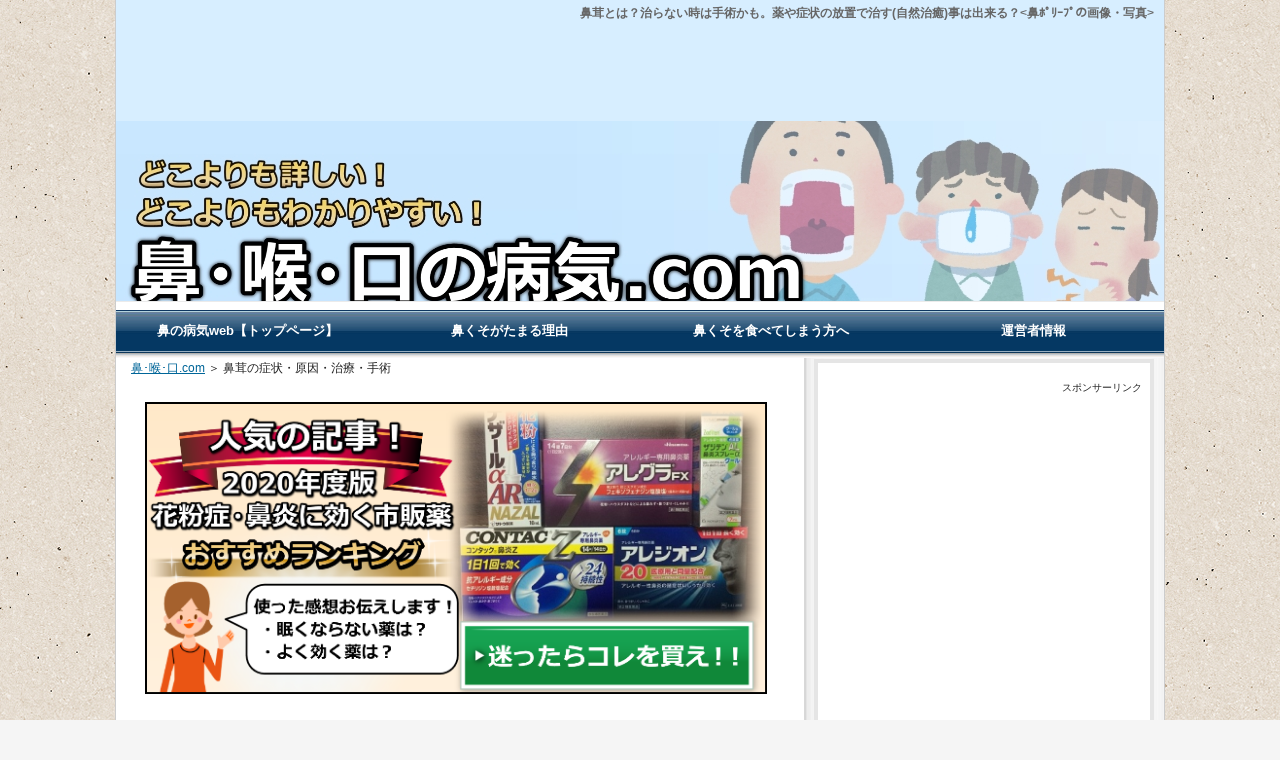

--- FILE ---
content_type: text/html
request_url: http://xn--y8j2a2702e.com/hanatake.html
body_size: 18250
content:
<?xml version="1.0" encoding="Shift_JIS"?>
<!DOCTYPE html PUBLIC "-//W3C//DTD XHTML 1.0 Transitional//EN" "http://www.w3.org/TR/xhtml1/DTD/xhtml1-transitional.dtd">
<html xmlns="http://www.w3.org/1999/xhtml" xml:lang="ja" lang="ja">
<head>
<meta http-equiv="Content-Type" content="text/html; charset=Shift_JIS" />
<meta http-equiv="Content-Style-Type" content="text/css" />
<title>鼻茸とは？治らない時は手術かも。薬や症状の放置で治す(自然治癒)事は出来る？&lt;鼻ﾎﾟﾘｰﾌﾟの画像・写真&gt;</title>
<meta name="keywords" content="鼻茸とは？治らない時は手術かも。薬や症状の放置で治す(自然治癒)事は出来る？<鼻ﾎﾟﾘｰﾌﾟの画像・写真>" />
<meta name="description" content="鼻茸の症状・原因・治療とは？放置して治す（自然治癒させる）ことはできるのか？どんな処方薬がだされる？摘出術はどんなの？症状を画像・写真で知ろう！" />
<link rel="stylesheet" href="./styles.css" type="text/css" />
<link rel="alternate" type="application/rss+xml" title="RSS" href="http://xn--y8j2a2702e.com/rss.xml" />

<script type="text/javascript" src="//code.jquery.com/jquery-1.11.1.min.js">
</script>
<script type="text/javascript">
 $(function() {
    var navBox = $("#tuibi");
    var navOst = navBox.offset().top;
      $(window).scroll( function() {
               if( $(window).scrollTop() > navOst ) {
                   navBox.addClass("tuibiBox");
               }
               else {
                   navBox.removeClass("tuibiBox");
               }
       });
 });
</script>
<script async='async' type="text/javascript" src="https://static.criteo.net/js/ld/publishertag.js"></script>
<script>
  (function(i,s,o,g,r,a,m){i['GoogleAnalyticsObject']=r;i[r]=i[r]||function(){
  (i[r].q=i[r].q||[]).push(arguments)},i[r].l=1*new Date();a=s.createElement(o),
  m=s.getElementsByTagName(o)[0];a.async=1;a.src=g;m.parentNode.insertBefore(a,m)
  })(window,document,'script','//www.google-analytics.com/analytics.js','ga');

  ga('create', 'UA-51243839-2', 'xn--y8j2a2702e.com');
  ga('send', 'pageview');

</script>
<link rel="alternate" media="only screen and (max-width: 640px)" href="http://xn--y8j2a2702e.com/hanatake.html" />
</head>
<body>
<div id="container">

<h1>鼻茸とは？治らない時は手術かも。薬や症状の放置で治す(自然治癒)事は出来る？<鼻ﾎﾟﾘｰﾌﾟの画像・写真></h1>
<div id="header">
<div class="link-adsense-box">
<script async src="//pagead2.googlesyndication.com/pagead/js/adsbygoogle.js"></script>
<!-- 鼻（リンク広告） -->
<ins class="adsbygoogle"
     style="display:block"
     data-ad-client="ca-pub-2845452366666576"
     data-ad-slot="6994017562"
     data-ad-format="link"></ins>
<script>
(adsbygoogle = window.adsbygoogle || []).push({});
</script>
</div>
</div>
<div id="contents">
<div id="main">
<div id="siteNavi"><a href="./">鼻･喉･口.com</a> ＞ 鼻茸の症状・原因・治療・手術</div>

<div id="space1"><a href="./hanamizushihanyaku.html" target="_blank" rel="noopener" onclick="ga('send','event','linkclick','click','ページ上の鼻炎薬へのリンク-PC');"><img src="./img/ninanina3.png" alt="花粉症・鼻炎のオススメ市販薬" /></a>
</div>

<h2>鼻茸の症状とは？治らない時は手術かも。薬や放置で治す（自然治癒）ことは出来る？<鼻ポリープの画像・写真></h2>

<div id="text1">

<p>副鼻腔炎や喘息持ちの人に多くみられる<strong>鼻茸（はなたけ）</strong>。</p>
<p>&nbsp;</p>
<p>別名を「鼻ポリープ」と呼ばれています。</p>
<p>&nbsp;</p>
<p>ここでは鼻茸について</p>
<p>&nbsp;</p>
<ul>
<li><strong>鼻茸とは？＜症状について＞</strong></li>
<li><strong>原因は？</strong></li>
<li><strong>治療（手術や処方薬）は？</strong></li>
<li><strong>自然治癒するの？</strong></li>
</ul>
<p>&nbsp;</p>
<p>という流れでまとめてみました。参考程度にご覧ください。</p>
<div class="attention">
<p><span style="font-size:80%;">当ページは医療に精通したライターが分かりやすさを重点に執筆し、当サイトにて確認の上、公開しております。ただし確実性は保障しかねるため、あくまでも参考程度にご覧下さい。気になる症状がある場合は、まずは病院を受診しましょう。</span></p>
</div>

<!-- ここからアドセンス -->
<p style="text-align:right"><span style="font-size:x-small;">スポンサーリンク</span></p>

<p style="text-align:center">
<script async src="//pagead2.googlesyndication.com/pagead/js/adsbygoogle.js"></script>
<!-- レスポンシブ(鼻喉口) -->
<ins class="adsbygoogle"
     style="display:block"
     data-ad-client="ca-pub-2845452366666576"
     data-ad-slot="6661955448"
     data-ad-format="rectangle"></ins>
<script>
(adsbygoogle = window.adsbygoogle || []).push({});
</script>

</p>
<!-- ここまでアドセンス -->

<h3>鼻茸とは？＜症状について＞</h3>
<p>アレルギーや感染症などの炎症の刺激によって鼻腔粘膜が肥厚※して、そこから腫瘍化していく（ポリープが出来る）病気です。</p>
<p>&nbsp;</p>
<p>※肥厚・・・肥えたり腫れたりして厚くなることを言います</p>
<p>&nbsp;</p>
<p>このポリープの形がキノコに似ていることから、「鼻茸」と呼ばれるようになりました。</p>
<p>&nbsp;</p>
<p><img src="./img/hanatakesansyo.jpg" alt="" /><br /><span style="font-size:80%;">画像引用：<a href="http://blogs.yahoo.co.jp/nepia0912/59535009.html" target="_blank" rel="noopener">http://blogs.yahoo.co.jp/nepia0912/59535009.html</a></span></p>
<p>&nbsp;</p>
<p>増殖するタイプのポリープですが、悪性度はとても低いとされています。</p>
<p>&nbsp;</p>
<p>鼻茸にはいくつかの種類があり、</p>
<p>&nbsp;</p>
<div class="dottbox">
<ul>
<li><strong>単房性（ポリープが単独しか発生していないもの）</strong></li>
<li><strong>多房性（ポリープがいくつか連続して発生しているもの）</strong></li>
<li><strong>多発性（鼻腔内部に充満するタイプ）</strong></li>
<li><strong>後鼻孔性（副鼻腔※にまで達しているもの）</strong></li>
<p>※副鼻腔とは、鼻の周りにある8つの空洞の事を言います</p>
</ul>
</div>
<p>&nbsp;</p>
<p>などに分類されます。</p>
<p>&nbsp;</p>
<p>では、鼻茸が出来ることでどのような症状がみられるのでしょうか？</p>
<!-- ここからアドセンス -->
<p style="text-align:right"><span style="font-size:x-small;">スポンサーリンク</span></p>

<p style="text-align:center">
<script async src="//pagead2.googlesyndication.com/pagead/js/adsbygoogle.js"></script>
<!-- レスポンシブ(鼻喉口) -->
<ins class="adsbygoogle"
     style="display:block"
     data-ad-client="ca-pub-2845452366666576"
     data-ad-slot="6661955448"
     data-ad-format="rectangle"></ins>
<script>
(adsbygoogle = window.adsbygoogle || []).push({});
</script>

</p>
<!-- ここまでアドセンス -->

<h3>鼻茸の症状は？</h3>
<p>症状として最もあらわれるのが<strong>「鼻づまり」</strong>です。</p>
<p>&nbsp;</p>
<p>鼻づまりが両側にあり、ほとんど鼻呼吸ができない状態では</p>
<p>&nbsp;</p>
<ul>
<li><strong>両側性鼻茸</strong></li>
<li><strong>後鼻孔性鼻茸</strong></li>
</ul>
<p>&nbsp;</p>
<p>が強く疑われます。</p>
<p>&nbsp;</p>
<p>この二つの症状の違いは</p>
<p>&nbsp;</p>
<div class="dottbox">
<p><strong>■両側性鼻茸</strong><br />鼻の奥で左右の鼻腔に隔てている「鼻中隔」を挟むよう、大きなポリープが左右に存在している状態</p>
<p>&nbsp;</p>
<p><strong>■後鼻孔性鼻茸</strong><br />鼻腔と副鼻腔のつなぎめに大きなポリープが生じていることで、鼻の通りをふさいでいる状態</p>
</div>
<p>&nbsp;</p>
<p>であり、どちらも鼻呼吸が困難な状態となります。（必然的に口呼吸になることが多くなる）</p>
<p>&nbsp;</p>
<p>さらに鼻づまりに次いで起こりやすいのが、以下に挙げる症状です。</p>
<p>&nbsp;</p>
<p>&nbsp;</p>
<h5>嗅覚障害（味覚障害）</h5>
<p>「嗅覚障害」という病名ではなく、「匂いがわからない」「匂いに敏感になる」などの症状をふくめて「嗅覚障害」と言います。</p>
<p>&nbsp;</p>
<p>鼻茸では匂いに対して鈍感になる症状があらわれますが、匂いが分からなくなると味覚にまで悪影響を及ぼします。</p>
<p>&nbsp;</p>
<p>家事を行う主婦にとっては大きな問題となりますので、嗅覚障害が発生したらできるだけ早めに耳鼻科を受診した方が良いでしょう。</p>
<p>&nbsp;</p>
<div class="graybg">
<p><strong>■もっと詳しく！</strong><br />＞＞<a href="./kyukaku.html" target="_blank" rel="noopener">匂いがわからない嗅覚障害！原因は蓄膿症？治療は漢方薬？</a></p>
</div>
<p>&nbsp;</p>
<p>&nbsp;</p>
<h5>後鼻漏（こうびろう）</h5>
<p>鼻水が前へ流れず「喉へ流れ落ちてしまう」ことで、喉が痛くなる、口臭、咳などを引き起こします。</p>
<p>&nbsp;</p>
<div class="graybg">
<p><strong>■もっと詳しく！</strong><br />＞＞<a href="./koubiroutoha.html" target="_blank" rel="noopener">【後鼻漏】鼻水が喉に流れる！咳や痰が出る？原因・症状・治療</a></p>
</div>
<p>&nbsp;</p>
<p>&nbsp;</p>
<h5>鼻汁（はなじる）</h5>
<p>鼻水のことです。</p>
<p>&nbsp;</p>
<p>&nbsp;</p>
<h5>頭痛</h5>
<p>炎症が起こっていると炎症が副鼻腔にまで広がり、頭痛や顔面痛を起こすケースがあります。</p>
<p>&nbsp;</p>
<div class="graybg">
<p><strong>■もっと詳しく！</strong><br />＞＞<a href="./chikunouzutu.html" target="_blank" rel="noopener">副鼻腔炎・蓄膿症の頭痛はいつまで続く？頭痛薬と治し方！</a></p>
</div>
<p>&nbsp;</p>
<p class="borderdot">&nbsp;</p>
<p>&nbsp;</p>
<p>このように鼻茸が発生すると、ポリープが気道を塞いでしまうため息苦しさを覚えたり、口呼吸の原因となります。</p>
<p>&nbsp;</p>
<p>そして、そこから</p>
<p>&nbsp;</p>
<div class="nmlbox">
<ul>
<li><strong>ドライマウス</strong>
<p>⇒鼻呼吸が苦しくなり、口呼吸のくせがつくことでドライマウスになりやすくなります（口の乾燥）</li></p>
<li><strong>口腔内疾患</strong>
<p>⇒歯周病や虫歯、口臭など</li></p>
<li><strong>睡眠時無呼吸症候群</strong>
<p>⇒多発性、多房性、後鼻孔性などの鼻茸で起こりやすくなります</li></p>
<li><strong>慢性鼻炎</strong>
<p>⇒ポリープ付近の炎症によって鼻炎が慢性化します</li></p>
<li><strong>不眠症</strong>
<p>⇒鼻呼吸が苦しくなり、睡眠時の呼吸量が低下することで不眠症になります</li></p>
<li><strong>うつ状態</strong>
<p>⇒寝苦しさなどが長期化するとうつを発症しやすくなります</li></p>
<li><strong>ストレス性疾患</strong>
<p>⇒息苦しさからストレスが蓄積し様々な病気になります</li></p>
</ul>
</div>
<p>&nbsp;</p>
<p>などにかかる可能性もあります。</p>
<p>&nbsp;</p>
<p>では続いて<br /><strong>「鼻茸の原因」</strong>についてです。</p>
<!-- ここからアドセンス -->
<p style="text-align:right"><span style="font-size:x-small;">スポンサーリンク</span></p>

<p style="text-align:center">
<script async src="//pagead2.googlesyndication.com/pagead/js/adsbygoogle.js"></script>
<!-- レスポンシブ(鼻喉口) -->
<ins class="adsbygoogle"
     style="display:block"
     data-ad-client="ca-pub-2845452366666576"
     data-ad-slot="6661955448"
     data-ad-format="rectangle"></ins>
<script>
(adsbygoogle = window.adsbygoogle || []).push({});
</script>

</p>
<!-- ここまでアドセンス -->

<h3>鼻茸（鼻ポリープ）の原因とは？</h3>
<p>鼻茸の原因はいくつか考えられますが</p>
<p>&nbsp;</p>
<div class="ylwbox">
<ol>
<li><strong>アレルギー性疾患</strong>
<p>⇒<a href="./kafunsyo.html" target="_blank" rel="noopener">花粉症</a>、<a href="./allergyseibien.html" target="_blank" rel="noopener">アレルギー性鼻炎</a>、<a href="./kikanshizensoku/kikanshizensoku.html" target="_blank" rel="noopener">気管支喘息</a></li></p>
<li><strong>感染症</strong>
<p>⇒慢性副鼻腔炎（<a href="./fukubikuen/" target="_blank" rel="noopener">蓄膿症</a>）、インフルエンザ、風邪など</li></p>
</ol>
</div>
<p>&nbsp;</p>
<p>に多く合併するため、最も懸念される原因は<strong>「感染症」や「アレルギー性の病気」</strong>ということになります。</p>
<p>&nbsp;</p>
<p>喘息については<strong><a href="./kikanshizensoku/syounitootonazensoku.html" target="_blank" rel="noopener">小児喘息</a></strong>や<strong><a href="./kikanshizensoku/aspirin.html" target="_blank" rel="noopener">薬剤性（アスピリンアレルギーなど）喘息</a></strong>でも鼻茸が合併することが多いとされています。</p>
<p>&nbsp;</p>
<p>&nbsp;</p>
<h3>鼻茸（鼻ポリープ）の治療とは？</h3>
<p>鼻茸の診断には「鼻腔ファイバー」による目視でポリープの存在を確認するのが決め手となりますが、まずは問診等で「アレルギー性疾患」や「感染症」、「アスピリン過敏症」の有無を確認します。</p>
<p>&nbsp;</p>
<p>※アスピリン過敏症をチェックするのは、基礎疾患としてアスピリン過敏症によるアスピリン喘息が確認されているからです。この過敏症が疑われる場合は、痛みがあってもアスピリン系の消炎鎮痛剤は投与できないことになります。</p>
<p>&nbsp;</p>
<p>特に鼻茸の基礎疾患として「慢性鼻炎、気管支喘息、花粉症、蓄膿症」は多い症例なので、重点的にチェックされることになります。</p>
<p>&nbsp;</p>
<p>その後、初診時スクリーニング検査と呼ばれる</p>
<p>&nbsp;</p>
<ul>
<li><strong>血液検査（血液一般検査＋生化学的検査＋尿検査）</strong></li>
<li><strong>胸部レントゲン撮影</strong></li>
</ul>
<p>&nbsp;</p>
<p>を行い、全身状態をチェックした上で鼻腔ファイバーによる鼻腔内チェックを行います。</p>
<p>&nbsp;</p>
<p>この時、目視できる範囲でポリープの形状、大きさ、範囲などを調べます。</p>
<p>&nbsp;</p>
<p>範囲が広い場合や巨大で鼻腔のほとんどを塞いでいる場合は「外科手術」が適用されますが、それ以外の場合は蓄膿症や喘息などの「基礎疾患」の治療が優先されることになります。</p>
<p>&nbsp;</p>
<p>ではまずは<br /><strong>「鼻茸の切除手術」</strong>についてです。</p>
<!-- ここからアドセンス -->
<p style="text-align:right"><span style="font-size:x-small;">スポンサーリンク</span></p>

<p style="text-align:center">
<script async src="//pagead2.googlesyndication.com/pagead/js/adsbygoogle.js"></script>
<!-- レスポンシブ(鼻喉口) -->
<ins class="adsbygoogle"
     style="display:block"
     data-ad-client="ca-pub-2845452366666576"
     data-ad-slot="6661955448"
     data-ad-format="rectangle"></ins>
<script>
(adsbygoogle = window.adsbygoogle || []).push({});
</script>

</p>
<!-- ここまでアドセンス -->

<p>&nbsp;</p>
<h4>鼻茸の切除手術とは？</h4>
<p>外科手術はポリープが大きい、あるいは広範囲に存在していて鼻呼吸が困難になっている場合にのみ適用されます。</p>
<p>&nbsp;</p>
<p>この時行われる手術は鼻腔ファイバーを用いた<strong>「内視鏡的鼻茸切除術」</strong>です。</p>
<p>&nbsp;</p>
<p>麻酔は局所麻酔で行われるため、麻酔薬による侵襲（体へのダメージ）が少なく、予後（治療の成果）も良好です。</p>
<p>&nbsp;</p>
<p>しかし治るまでは息をするのが苦しかったり、鼻血混じりの鼻汁が出て痛みを感じる場合があります。</p>
<p>&nbsp;</p>
<p>また、一度手術をすると術創部は肥厚してやや鼻呼吸がしづらく感じる場合もありますが、次第に慣れてきます。</p>
<p>&nbsp;</p>
<p>さらに鼻粘膜が乾燥しやすくなるため、点鼻薬などで粘膜乾燥を防ぐ方法が選択される場合もあります。</p>
<p>&nbsp;</p>
<p>&nbsp;</p>
<h4>鼻茸で処方される治療薬について</h4>
<p>&nbsp;</p>
<h5>マクロライド抗生物質<span style="font-size:70%;">（エリスロマイシン、クラリスなど）</span></h5>
<p>鼻茸治療の第一選択肢になります。</p>
<p>&nbsp;</p>
<p>蓄膿症や慢性鼻炎でも処方されますが、マクロライド系抗生物質には<strong>鼻粘膜や副鼻腔粘膜を補修する作用</strong>が確認されています。</p>
<p>&nbsp;</p>
<p>ただし、他の薬の作用を阻害する場合があるので、何かしらの病気で投薬治療を受けている人は必ず「お薬手帳」を持って耳鼻科受診をするようにしてください。</p>
<p>&nbsp;</p>
<p>また、一度服用したら薬はきちんと飲みきり、自分の判断で中止したりしないようにしてください。</p>
<p>&nbsp;</p>
<p>体が薬剤耐性を持ってしまうと再発時に薬の効き目が弱くなったり、もし病原菌がいてその菌がマクロライド系抗生剤に耐性を持ってしまうと同じ薬では効果が出なくなります。</p>
<p>&nbsp;</p>
<p>&nbsp;</p>
<h5>ステロイド系点鼻薬<span style="font-size:70%;">（アラミスト、ナゾネックスなど）</span></h5>
<p>花粉症や慢性鼻炎での鼻づまりに対して処方される薬です。</p>
<p>&nbsp;</p>
<p>鼻腔粘膜の炎症を鎮め、鼻の通りを楽にしてくれますが、鼻茸が大きい場合には効果がありません。</p>
<p>&nbsp;</p>
<p>&nbsp;</p>
<h5>抗アレルギー剤<span style="font-size:70%;">（キプレス、ザイザルなど）</span></h5>
<p>基礎疾患に気管支喘息や花粉症など、アレルギー性疾患がある場合に処方されます。</p>
<p>&nbsp;</p>
<p>鼻茸の治療というよりは「基礎疾患の治療薬」になります。</p>
<p>&nbsp;</p>
<p>では続いて、<br /><strong>「基礎疾患の治療」</strong>について説明しましょう。</p>
<!-- ここからアドセンス -->
<p style="text-align:right"><span style="font-size:x-small;">スポンサーリンク</span></p>

<p style="text-align:center">
<script async src="//pagead2.googlesyndication.com/pagead/js/adsbygoogle.js"></script>
<!-- レスポンシブ(鼻喉口) -->
<ins class="adsbygoogle"
     style="display:block"
     data-ad-client="ca-pub-2845452366666576"
     data-ad-slot="6661955448"
     data-ad-format="rectangle"></ins>
<script>
(adsbygoogle = window.adsbygoogle || []).push({});
</script>

</p>
<!-- ここまでアドセンス -->

<p>&nbsp;</p>
<h4>基礎疾患の治療について</h4>
<p>外科手術以外では上記のような投薬治療が選択されますが、蓄膿症や喘息などの基礎疾患がある場合は、基礎疾患の治療が優先されます。</p>
<p>&nbsp;</p>
<p>なぜなら、<strong>基礎疾患が軽快しなければ鼻茸の再発を繰り返す</strong>からです。</p>
<p>&nbsp;</p>
<p>したがって、同時に治療可能な状態でない場合にはまずは基礎疾患から治療することになります。</p>
<p>&nbsp;</p>
<p>その後、鼻茸の治療が可能になった段階で投薬治療が選択されますが、原因となる基礎疾患が治癒すると鼻茸も自然と治ることもあります。</p>
<p>&nbsp;</p>
<p>※自然治癒するのか？という点については、後ほど説明します。</p>
<p>&nbsp;</p>
<p>鼻茸における深刻な症状は「鼻づまり」「鼻水」「後鼻漏」です。</p>
<p>&nbsp;</p>
<p>これらが改善されると鼻呼吸が楽になり、呼吸が正常化するからです。</p>
<p>&nbsp;</p>
<p>上でも説明しましたが、「口呼吸は様々な病気の原因となる」ということを覚えておきましょう。</p>
<p>&nbsp;</p>
<p>軽快したら治療はそこで中止、または治癒ということになります。</p>
<p>&nbsp;</p>
<p>鼻呼吸ができていれば、手術するとは限りません。</p>
<p>&nbsp;</p>
<p>ただし、蓄膿症などは再発率の高い病気でもあります。</p>
<p>&nbsp;</p>
<p>また鼻炎症状が出てきた場合は、症状の悪化およびポリープ拡大を防ぐために、なるべく早い段階で耳鼻科を受診しましょう。</p>
<p>&nbsp;</p>
<p>では、もし鼻茸を放置していた場合、どうなるのでしょうか？</p>
<!-- ここからアドセンス -->
<p style="text-align:right"><span style="font-size:x-small;">スポンサーリンク</span></p>

<p style="text-align:center">
<script async src="//pagead2.googlesyndication.com/pagead/js/adsbygoogle.js"></script>
<!-- レスポンシブ(鼻喉口) -->
<ins class="adsbygoogle"
     style="display:block"
     data-ad-client="ca-pub-2845452366666576"
     data-ad-slot="6661955448"
     data-ad-format="rectangle"></ins>
<script>
(adsbygoogle = window.adsbygoogle || []).push({});
</script>

</p>
<!-- ここまでアドセンス -->

<p>&nbsp;</p>
<h3>鼻茸を放置すると自然治癒するのか？</h3>
<p>結論から述べると、鼻茸は「ポリープ」なので自然寛解する可能性もあります。</p>
<p>&nbsp;</p>
<p>寛解（かんかい）とは、治療の必要性がないほどまで軽快するという意味です。</p>
<p>&nbsp;</p>
<p>その理由には「ポリープは良性腫瘍である」という点が挙げられます。</p>
<p>&nbsp;</p>
<p>良性腫瘍と悪性腫瘍の最も大きな違いは、<strong>「自己増殖能力があるかないか」</strong>という点になります。</p>
<p>&nbsp;</p>
<p>悪性腫瘍の場合は「自己増殖能力がある」という判断です。</p>
<p>&nbsp;</p>
<p>したがってポリープは良性腫瘍なので、こちらは大きくなることはあっても、<strong>その腫瘍化した細胞が自然代謝されるとポリープも消失する</strong>のです。</p>
<p>&nbsp;</p>
<p>ただし、体質によっては腫瘍化しやすい人もいます。</p>
<p>&nbsp;</p>
<p>また、アレルギー性疾患や感染症などからの炎症によって細胞が刺激されると腫瘍化しやすくなるため、</p>
<p>&nbsp;</p>
<ul>
<li><strong>花粉症</strong></li>
<li><strong>気管支喘息</strong></li>
<li><strong>蓄膿症</strong></li>
</ul>
<p>&nbsp;</p>
<p>などの基礎疾患を持っている人は、鼻茸（ポリープ）が出来やすい体質と言えます。</p>
<p>&nbsp;</p>
<p>ポリープが一箇所だけできるならそれほど大きな問題にはなりません。</p>
<p>&nbsp;</p>
<p>しかし炎症が強いと周囲の細胞まで腫瘍化し、鼻腔内のほとんどを塞いでしまうほどたくさんできたり、大きく成長したりします。</p>
<p>&nbsp;</p>
<p>そうなると手術をしてポリープを切除する必要性が生じてくるのです。</p>
<p>&nbsp;</p>
<h3>早めに病院に行く事をオススメします</h3>
<p>鼻茸は</p>
<p>&nbsp;</p>
<ul>
<li><strong>なんとなく鼻が詰まるような感じがする</strong></li>
<li><strong>いくら鼻をかんでも鼻の通りが良くならない</strong></li>
<li><strong>鼻水が多い</strong></li>
</ul>
<p>&nbsp;</p>
<p>などの時はできやすいものです。</p>
<p>&nbsp;</p>
<p>そのぐらい身近な病気なので再発率が非常に高く、慢性的な鼻炎症状を持っている人は常に鼻茸が存在していると考えてよいでしょう。</p>
<p>&nbsp;</p>
<p>日常生活に支障が出る前に一度耳鼻科を受診して鼻茸の状態を調べてもらうのがよいと思います。</p>
<p>&nbsp;</p>
<p>手術をしなければならないような状態になる前に受診すれば、その分治りも早まるでしょう。</p>
<!-- ここからアドセンス -->
<p style="text-align:right"><span style="font-size:x-small;">スポンサーリンク</span></p>

<p style="text-align:center">
<script async src="//pagead2.googlesyndication.com/pagead/js/adsbygoogle.js"></script>
<!-- レスポンシブ(鼻喉口) -->
<ins class="adsbygoogle"
     style="display:block"
     data-ad-client="ca-pub-2845452366666576"
     data-ad-slot="6661955448"
     data-ad-format="rectangle"></ins>
<script>
(adsbygoogle = window.adsbygoogle || []).push({});
</script>

</p>
<!-- ここまでアドセンス -->

<div class="rnd1 rbox2">
<p><span style="font-size:80%">▼少しでも多くの方に届くよう、シェアして頂けますと幸いです！</span><br /><a href="https://twitter.com/share" class="twitter-share-button" style="width:100px;">ツイート</a><script type="text/javascript">!function(d,s,id){var js,fjs=d.getElementsByTagName(s)[0];if(!d.getElementById(id)){js=d.createElement(s);js.id=id;js.src="//platform.twitter.com/widgets.js";fjs.parentNode.insertBefore(js,fjs);}}(document,"script","twitter-wjs");</script><!--ここからface--><iframe src="http://www.facebook.com/plugins/like.php?href=http://xn--y8j2a2702e.com/hanatake.html&layout=button_count&show_faces=false&width=100&action=like&colorscheme=light&height=21" scrolling="no" frameborder="0" style="border:none; overflow:hidden; width:100px; height:21px"></iframe><!--ここまでface--><!--ここからはてぶ--><a href="http://b.hatena.ne.jp/entry/" class="hatena-bookmark-button" data-hatena-bookmark-layout="simple-balloon" title="このエントリーをはてなブックマークに追加"><img src="https://b.st-hatena.com/images/entry-button/button-only@2x.png" alt="このエントリーをはてなブックマークに追加" width="20" height="20" style="border: none;" /></a><script type="text/javascript" src="https://b.st-hatena.com/js/bookmark_button.js" charset="utf-8" async="async"></script></p>
<div id="boxArea" style="display:table;padding:0 0 0 2px;margin-top:3px;"><div style="width:100px;height:22px;float:left;"><a data-pocket-label="pocket" data-pocket-count="horizontal" class="pocket-btn" data-lang="en"></a></div></div><script type="text/javascript">!function(d,i){if(!d.getElementById(i)){var j=d.createElement("script");j.id=i;j.src="https://widgets.getpocket.com/v1/j/btn.js?v=1";var w=d.getElementById(i);d.body.appendChild(j);}}(document,"pocket-btn-js");</script>
</div>

<p>&nbsp;</p>
<p><b><span style="background-color:#FFFF80;padding:2px;color:#333">＜あわせてご確認ください＞</span></b><br /><strong>■副鼻腔炎の種類と対処など■</strong></p>
<ol>
<li><strong><a href="./fukubikuen/kyuseifukubikuen.html">急性副鼻腔炎の症状・原因・治療</a></strong></li>
<li><strong><a href="./fukubikuen/manseifukubi.html">慢性副鼻腔炎の症状・原因・治療！</a></strong></li>
<li><strong><a href="./fukubikuen/kousankyuusei.html">好酸球性副鼻腔炎の症状・原因・治療！</a></strong></li>
<li><strong><a href="./fukubikuen/fukubikuushinkinsyou.html">副鼻腔真菌症の症状・原因・治療！</a></strong></li>
<li><strong><a href="./fukubikuen/gakudouen.html">上顎洞炎(歯性上顎洞炎)の症状・原因・治療！</a></strong></li>
</ol>
<p class="space"></p>
<ul>
<li><strong><a href="./fukubikuen/fukubisyujutsu.html">副鼻腔炎(蓄膿症)の手術内容や費用を知ろう！</a></strong></li>
<li><strong><a href="./hanamizutomekata.html">副鼻腔炎になる前に！鼻水の原因と止め方１７選！</a></strong></li>
<li><strong><a href="./hanaugai.html">副鼻腔炎に効く！鼻うがいのやり方・効果と危険性！</a></strong></li>
</ul>
<p>&nbsp;</p>
<p><strong>■その他の関連記事■</strong></p>
<ul>
<li><strong><a href="./koubiroutoha.html">【後鼻漏とは？】鼻水が喉に流れる！咳や痰が出る？原因・症状・治療</a></strong></li>
<li><strong><a href="./allergyseibien.html">アレルギー性鼻炎の症状･原因･治療･手術！～鼻づまり完治へ～</a></strong></li>
<li><strong><a href="./kafunsyo.html">花粉症の症状と時期、対策予防(食べ物･お茶･ﾜｾﾘﾝ･ﾖｰｸﾞﾙﾄ･注射)</a></strong></li>
<li><strong><a href="./kikanshizensoku/kikanshizensoku.html">気管支喘息の症状・原因・治療・予防！病院は何科を受診？</a></strong></li>
</ul>

</div>
</div>

<div id="menu">

<div class="menubox"><div id="space3" style="text-align:center"><!-- ここからアドセンス -->
<p style="text-align:right"><span style="font-size:x-small;">スポンサーリンク</span></p>

<script async src="//pagead2.googlesyndication.com/pagead/js/adsbygoogle.js"></script>
<!-- 縦長 -->
<ins class="adsbygoogle"
     style="display:inline-block;width:300px;height:600px"
     data-ad-client="ca-pub-2845452366666576"
     data-ad-slot="9216573724"></ins>
<script>
(adsbygoogle = window.adsbygoogle || []).push({});
</script>

<!-- ここまでアドセンス -->
</div></div>
<div class="natamame-brend-banner">
<p style="text-align:center;"><a href="https://track.affiliate-b.com/visit.php?guid=ON&a=e49975-E154874V&p=t460405z" target="_blank" rel="nofollow noopener"><img src="https://www.affiliate-b.com/upload_image/4997-1332905008-3.gif" width="200" height="200" style="border:none;" alt="なた豆茶ブレンド" /></a></p><img src="https://track.affiliate-b.com/lead/e49975/t460405z/E154874V" width="1" height="1" style="border:none;" />
</div>
<h4>【鼻水・鼻くそ】お悩みQ&A</h4>
<div class="menubox"><ul id="menu1">
<li><a href="./hanamizutomekata.html">鼻水の止め方＆鼻づまり解消法と、原因を知ろう！</a></li>
<li><a href="./hanamizushihanyaku.html">鼻炎(鼻水,鼻づまり)花粉症,風邪に効くおすすめ市販薬ﾗﾝｷﾝｸﾞ</a></li>
<li><a href="./hanakusonoiro.html">鼻くそ・鼻水が黄色や緑になるのはなぜ？</a></li>
<li><a href="./hanamizutoumei.html">さらさら？ネバネバ？鼻水が透明な理由とは！？</a></li>
<li><a href="./hanano.html">鼻水や副鼻腔炎の漢方薬【種類と使い分け】</a></li>
<li><a href="./kafunsyo.html">花粉症の症状と時期、対策予防！</a></li>
<li><a href="./kafunzutsuu.html">花粉症による頭痛と微熱について</a></li>
<li><a href="./allergyseibien.html">アレルギー性鼻炎ってなに？</a></li>
<li><a href="./koubiroutoha.html">鼻水が喉に流れる！後鼻漏症候群とは！</a></li>
<li><a href="./nomikomu.html">後鼻漏(喉に流れる)鼻水は飲み込むと問題ある？</a></li>
<li><a href="./infulutokaze.html">インフルエンザと風邪における鼻水の違いは？</a></li>
<li><a href="./orange.html">オレンジ色の鼻水が出る原因！</a></li>
<li><a href="./shiroi.html">白い鼻水、鼻くそが出るのはなぜ？</a></li>
<li><a href="./kuroiiro.html">鼻くそ、鼻水が黒いのはなぜ？</a></li>
<li><a href="./hanadinogenintomekata.html">鼻血のさまざまな原因、そして止め方！</a></li>
<li><a href="./tigamazaru.html">鼻くそ・鼻水に血が混ざるのはなぜ？</a></li>
<li><a href="./hanakusoooi.html">鼻くそが多く、すぐにたまってしまうのはなぜ？</a></li>
<li><a href="./nazekusainoka.html">鼻くそ、鼻水が臭いのはなぜ？</a></li>
<li><a href="./hanatonodonoaida.html">鼻と喉の間に違和感がある！原因はなに？</a></li>
<li><a href="./hanaugai.html">鼻うがいのやり方と効果・危険性！</a></li>
<li><a href="./hanakaze.html">｢鼻風邪｣ってなに？症状・原因・治し方！</a></li>
<li><a href="./kandansa.html">寒暖差アレルギーとは？</a></li>
<li><a href="./asatoyorudake.html">朝の寝起きや夜に鼻水・鼻づまりが起きる原因</a></li>
<li><a href="./hananoanado.html">ハナノア･ハナクリーンS(EX)･ナサリンを使い比べてみた！</a></li>
<li><a href="./shidatoren.html">シダトレン(舌下免疫療法)の効果と副作用、費用</a></li>
<li><a href="./syouseiryutou.html">鼻炎や後鼻漏に処方される｢小青竜湯｣の効果とは？</a></li>
<li><a href="./syousei2.html">小青龍湯の効能と副作用と妊婦服用について</a></li>
<li><a href="./maoubushisaisintou.html">鼻水・咳・痰の漢方｢麻黄附子細辛湯｣の効能</a></li>
<li><a href="./ryoukankyoumisingenitou.html">鼻水に効く｢苓甘姜味辛夏仁湯｣とは？</a></li>
<li><a href="./kakkontoukasenkyusini.html">鼻炎や後鼻漏に処方される｢葛根湯加川きゅう辛夷｣の効果とは？</a></li>
<li><a href="./hangekoubokutou.html">後鼻漏に漢方薬「半夏厚朴湯｣は効くのか？</a></li>
<li><a href="./mucodyne.html">ムコダイン(ｶﾙﾎﾞｼｽﾃｲﾝ)の効果・効能・副作用</a></li>
</ul></div>
<h4>妊婦や赤ちゃんの鼻炎症状</h4>
<div class="menubox"><ul id="menu2">
<li><a href="./akachan.html">赤ちゃんの鼻くそを正しく取る方法を教えてください！</a></li>
<li><a href="./hanamizuakachan.html">赤ちゃんの鼻水・鼻づまりへの対処法！</a></li>
<li><a href="./akachanhanadi.html">赤ちゃんや子供の｢鼻血の原因｣とは？</a></li>
<li><a href="./akachanfuga.html">赤ちゃんがフガフガするのは鼻づまりが原因？</a></li>
<li><a href="./mekarahanamizu.html">赤ちゃんは目から出た鼻水が涙や目やにになる？</a></li>
<li><a href="./ninshin.html">妊娠性鼻炎の原因と対処・治療法</a></li>
<li><a href="./ninshinhanadi.html">妊娠中、鼻血が出やすくなるの原因は？</a></li>
</ul></div>
<h4>【鼻くそ】をもう少し詳しく！</h4>
<div class="menubox"><ul id="menu3">
<li><a href="./hanakuso.html">①「鼻くそ」とは何か？</a></li>
<li><a href="./nazetamaru.html">②「鼻くそ」はなぜたまる？</a></li>
<li><a href="./seibun.html">③「鼻くそ・鼻水」の成分を知る！</a></li>
<li><a href="./nazetaberu.html">④「鼻くそ」をなぜ食べる？</a></li>
<li><a href="./nazemondai/">⑤食べてはいけない理由！</a></li>
<li class="l2"><a href="./nazemondai/kenkoumen.html">健康面へ悪影響は大きい</a></li>
<li class="l2"><a href="./nazemondai/mibaejou.html">見栄え上の問題</a></li>
<li><a href="./食べる癖/">⑥「鼻くそ」の食い癖を治す</a></li>
<li class="l2"><a href="./食べる癖/otonanobaai.html">大人(小学校高学年～)の場合</a></li>
<li class="l2"><a href="./食べる癖/youji.html">幼稚園児 ～ 小学生の場合</a></li>
</ul></div>
<h4>【鼻水・鼻くそ】その他の情報</h4>
<div class="menubox"><ul id="menu4">
<li><a href="./ariyoshimatsuko.html">「マツコ&有吉の怒り新党」の世論調査について</a></li>
<li><a href="./josei.html">え？女性も鼻糞を食べるの？</a></li>
<li><a href="./meneki.html">「鼻くそを食べると免疫がつく」って本当？</a></li>
<li><a href="./aji.html">鼻水、鼻くその味って？おいしいの？</a></li>
<li><a href="./nameko.html">アニメ「新世紀ハナクソなめ子」って何！！？</a></li>
<li><a href="./samuitoraamen.html">寒い時や、熱いもの(ラーメン)は鼻水が出る？</a></li>
<li><a href="./hanamizumekanizumu.html">鼻水はどこから出る？その仕組みとは！</a></li>
<li><a href="./naorikake.html">風邪の治りかけは、鼻水の色が変わる？</a></li>
<li><a href="./hanakazetokazetokafun.html">鼻風邪・風邪・花粉症は鼻水で判断できる！</a></li>
<li><a href="./namidatokuchikara.html">｢涙と鼻水が一緒に出る｣｢口から鼻水が出る｣理由とは？</a></li>
<li><a href="./menthol.html">なぜメントールで鼻水・鼻づまりが解消するの？</a></li>
<li><a href="./breatheright.html">ブリーズライトの効果と貼る位置を知ろう！</a></li>
<li><a href="./hojiru.html">鼻くそをほじる癖と、意外な危険性とは？</a></li>
<li><a href="./kyukaku.html">嗅覚障害の原因や治療</a></li>
<li><a href="./hanatake.html">鼻茸の症状・原因・治療・手術</a></li>
<li><a href="./tentya.html">甜茶の効果効能・サプリとの違い・妊婦への影響</a></li>
<li><a href="./puertea.html">プーアル茶の効能と副作用について</a></li>
<li><a href="./chamomile.html">ｶﾓﾐｰﾙﾃｨｰの効果･効能と副作用！ｶﾌｪｲﾝ0だから妊娠中はOK？作り方と飲み方、味がまずい時は･･･</a></li>
<li><a href="./natamamecya.html">なた豆茶の効果効能と副作用、オススメの市販茶</a></li>
<li><a href="./tanpopo.html">たんぽぽ茶の効能は母乳･不妊･便秘に◎！妊婦への副作用と、おすすめ人気ﾗﾝｷﾝｸﾞ</a></li>
<li><a href="./habucya.html">ハブ茶の効果・効能・副作用</a></li>
<li><a href="./senburi.html">センブリ茶の効果･効能･副作用！</a></li>
<li><a href="./mekusohanakuso.html">「目くそ鼻くそを笑う」とは？</a></li>
<li><a href="./gorira.html">「ゴリラの鼻くそ」って何のこと？</a></li>
<li><a href="./english.html">鼻くそや鼻水を「英語」で言うと！？</a></li>
<li><a href="./nodoitaenglish.html">「喉の痛み」を英語で伝えると？</a></li>
<li><a href="./kaomoji.html">【顔文字】テーマは鼻くそ、鼻水(●´σ‥｀)</a></li>
<li><a href="./mankintan.html">鼻糞丸めて万金丹ってなに！？</a></li>
</ul></div>
<h4>副鼻腔炎(蓄膿症)</h4>
<div class="menubox"><ul id="menu5">
<li><a href="./fukubikuen/">副鼻腔炎(蓄膿症)の種類と症状・原因・治療の違い！</a></li>
<li class="l2"><a href="./fukubikuen/kyuseifukubikuen.html">急性副鼻腔炎の症状・原因・治療！</a></li>
<li class="l2"><a href="./fukubikuen/manseifukubi.html">慢性副鼻腔炎(蓄膿症)の症状・原因・治療！</a></li>
<li class="l2"><a href="./fukubikuen/kousankyuusei.html">好酸球性副鼻腔炎の症状・原因・治療！</a></li>
<li class="l2"><a href="./fukubikuen/fukubikuushinkinsyou.html">副鼻腔真菌症の症状・原因・治療！</a></li>
<li class="l2"><a href="./fukubikuen/gakudouen.html">上顎洞炎(歯性上顎洞炎)の症状と治療！</a></li>
<li class="l2"><a href="./fukubikuen/koukuseifukubikuen.html">航空性副鼻腔炎の症状・原因・治療！</a></li>
<li class="l2"><a href="./fukubikuen/fukubisyujutsu.html">副鼻腔炎の手術内容や費用！</a></li>
<li class="l2"><a href="./fukubikuen/fukubikuenshihanyaku.html">副鼻腔炎(蓄膿症)にオススメの市販薬・サプリ</a></li>
<li class="l2"><a href="./fukubikuen/uminodasikata.html">蓄膿症・副鼻腔炎の膿を出す方法（治療+自宅で出来るもの）</a></li>
<li class="l2"><a href="./fukubikuen/fukubitubo.html">副鼻腔炎と蓄膿症に効果的なツボ！</a></li>
<li class="l2"><a href="./fukubikuen/fukubikouseizai.html">副鼻腔炎･蓄膿症の抗生物質(抗生剤)は本当に効くのか?!</a></li>
<li class="l2"><a href="./fukubikuen/fukuchikusaihatsu.html">副鼻腔炎(蓄膿症)は治らないのか？</a></li>
<li class="l2"><a href="./fukubikuen/chikuninshin.html">副鼻腔炎(蓄膿症)と妊婦や授乳中の治療</a></li>
<li class="l2"><a href="./fukubikuen/fukubinetu.html">副鼻腔炎(蓄膿症)で熱・微熱が出る原因と対処</a></li>
<li class="l2"><a href="./fukubikuen/chikunouhanamizudenai.html">副鼻腔炎や蓄膿症でも｢鼻水が出ない｣｢鼻づまりなし｣となる５つの原因</a></li>
<li class="l2"><a href="./fukubikuen/fukubisyokuji.html">副鼻腔炎･蓄膿症に良い食べ物と、悪化させる食事</a></li>
<li class="l2"><a href="./fukubikuen/fukubicyujien.html">副鼻腔炎･蓄膿症と中耳炎の関係</a></li>
<li class="l2"><a href="./fukubikuen/chikunoumemai.html">副鼻腔炎(蓄膿症)や鼻づまりで起こる「めまい」の原因と対処！</a></li>
<li class="l2"><a href="./fukubikuen/chikunounioi.html">蓄膿症・副鼻腔炎の臭いの原因と対策！</a></li>
<li class="l2"><a href="./fukubikuen/chikunoukensa.html">蓄膿症・副鼻腔炎の検査と診断方法について</a></li>
<li><a href="./fukubikuennoseki.html">副鼻腔炎の時、咳や口臭がするのはなぜ？</a></li>
<li><a href="./tikunouhakike.html">副鼻腔炎・蓄膿症による吐き気と咳が続く場合について</a></li>
<li><a href="./chikunouzutu.html">蓄膿症・副鼻腔炎による頭痛と頭痛薬について</a></li>
<li><a href="./chikunouhayamegaitai.html">副鼻腔炎・蓄膿症で歯が痛い・目が痛い原因について</a></li>
<li><a href="./keigairengeitou.html">副鼻腔炎に効く｢荊芥連翹湯｣とは？</a></li>
<li><a href="./shiniseihaitou.html">副鼻腔炎に効く｢辛夷清肺湯｣とは？</a></li>
<li><a href="./chikunaine.html">チクナインの効果と副作用、使った感想</a></li>
</ul></div>
<h4>子どもに多い感染症</h4>
<div class="menubox"><ul id="menu6">
<li><a href="./otafukukaze/">おたふく風邪について</a></li>
<li class="l2"><a href="./otafukukaze/otafukukaze.html">おたふく風邪の症状・原因・治療</a></li>
<li class="l2"><a href="./otafukukaze/otafukuninpu.html">妊婦がおたふく風邪にかかった場合について</a></li>
<li><a href="./herpangina/">ヘルパンギーナについて</a></li>
<li class="l2"><a href="./herpangina/herpangina.html">ヘルパンギーナの症状・原因(感染経路)・治療・予防</a></li>
<li class="l2"><a href="./herpangina/herupankikan.html">ヘルパンギーナの感染・潜伏期間と、保育園への出席</a></li>
<li class="l2"><a href="./herpangina/herpanotona.html">ヘルパンギーナは大人も感染するの？</a></li>
<li class="l2"><a href="./herpangina/herpandrug.html">ヘルパンギーナにおすすめの市販薬</a></li>
<li><a href="./teashikuchibyou/">手足口病について</a></li>
<li class="l2"><a href="./teashikuchibyou/teashikuchibyou.html">手足口病の症状・原因・治療・薬</a></li>
<li class="l2"><a href="./teashikuchibyou/teashihoikusenpuku.html">保育園への登園可否や、潜伏期間・感染期間</a></li>
<li class="l2"><a href="./teashikuchibyou/teashipool.html">手足口病の時のプールとお風呂</a></li>
<li class="l2"><a href="./teashikuchibyou/teashiotona.html">大人の手足口病（症状・治療）</a></li>
<li class="l2"><a href="./teashikuchibyou/teashininpu.html">手足口病による妊婦や胎児への影響</a></li>
<li><a href="./kissbyou.html">伝染性単核球症(キス病)</a></li>
<li><a href="./hyakunichiseki.html">百日咳の症状・原因・治療・検査・診断基準</a></li>
</ul></div>
<h4>喉の症状</h4>
<div class="menubox"><ul id="menu7">
<li><a href="./nodonoitami/">喉の痛みについて</a></li>
<li class="l2"><a href="./nodonoitami/nodonoitaminogenin.html">｢喉の痛み｣の原因と治し方！</a></li>
<li class="l2"><a href="./nodonoitami/nodoigaiga.html">喉の違和感（イガイガなど)と、考えられる原因・病気</a></li>
<li class="l2"><a href="./nodonoitami/nodoitaninpu.html">｢妊娠｣と｢喉の痛み｣の関係</a></li>
<li class="l2"><a href="./nodonoitami/nodoitakafun.html">なぜ花粉症で咳が出る？喉が痛くなる？</a></li>
<li class="l2"><a href="./nodonoitami/nodonaoranai.html">喉の痛みが治らない原因とは</a></li>
<li class="l2"><a href="./nodonoitami/nodoshihanyaku.html">喉の痛みに効く市販薬と漢方薬</a></li>
<li class="l2"><a href="./nodonoitami/nodonokouseibusshitu.html">喉の痛みと抗生物質</a></li>
<li class="l2"><a href="./nodonoitami/nodohachimitsu.html">喉の痛みや咳にははちみつが効く！</a></li>
<li class="l2"><a href="./nodonoitami/nodoitaisyokuji.html">喉の痛みに良い食事と、悪い食事(食べ物・飲み物)</a></li>
<li><a href="./nodogakawaku/">喉の渇きについて</a></li>
<li class="l2"><a href="./nodogakawaku/nodokawakusick.html">喉の渇きを引き起こす原因と病気</a></li>
<li><a href="./nodoshikori.html">喉・首筋のしこり について</a></li>
<li><a href="./nodokayumi.html">喉の｢かゆみ｣と｢咳｣について</a></li>
<li><a href="./nodotsumaru.html">喉の異物感・喉が詰まる感じがする</a></li>
<li><a href="./intouen/">咽頭炎について</a></li>
<li class="l2"><a href="./intouen/intouen.html">急性咽頭炎・慢性咽頭炎</a></li>
<li class="l2"><a href="./intouen/jouintouen.html">急性上咽頭炎・慢性上咽頭炎</a></li>
<li class="l2"><a href="./intouen/youketuseirensa.html">A群溶血性レンサ球菌咽頭炎</a></li>
<li class="l2"><a href="./intouen/intouenuturu.html">咽頭炎はうつる(感染する)の？</a></li>
<li class="l2"><a href="./intouen/adenoidohidai.html">アデノイド肥大</a></li>
<li class="l2"><a href="./intouen/adenoidohidaisyujutu.html">アデノイドの切除手術について</a></li>
<li><a href="./koutouen.html">急性喉頭炎・慢性喉頭炎</a></li>
<li><a href="./koutougaien.html">急性喉頭蓋炎</a></li>
<li><a href="./nodokaze.html">喉風邪(咽頭喉頭炎)</a></li>
<li><a href="./joukidouen.html">急性上気道炎・慢性上気道炎</a></li>
<li><a href="./hentousenen/">扁桃腺炎について</a></li>
<li class="l2"><a href="./hentousenen/hentousenen.html">扁桃腺炎の症状・原因・治療法</a></li>
<li class="l2"><a href="./hentousenen/hentousenkikan.html">扁桃腺炎の治療期間と自然治癒</a></li>
<li class="l2"><a href="./hentousenen/hentousenuturu.html">扁桃腺炎はうつるの？</a></li>
<li class="l2"><a href="./hentousenen/hentoushihanyaku.html">扁桃腺炎に効く｢市販薬｣と｢漢方薬｣</a></li>
<li class="l2"><a href="./hentousenen/hentousensyohouyaku.html">扁桃腺炎の処方薬(抗生物質)の種類と違い</a></li>
<li class="l2"><a href="./hentousenen/kanouseihentousen.html">化膿性扁桃腺炎</a></li>
<li class="l2"><a href="./hentousenen/hentousyui.html">扁桃周囲炎・扁桃周囲膿瘍</a></li>
<li class="l2"><a href="./hentousenen/hentouhidai.html">扁桃腺肥大</a></li>
<li><a href="./seitaien.html">急性声帯炎・慢性声帯炎</a></li>
<li><a href="./seitaikessetsu.html">声帯結節</a></li>
<li><a href="./seitaipolyp/">声帯ポリープ(喉ポリープ)について</a></li>
<li class="l2"><a href="./seitaipolyp/seitaipolyp.html">声帯ポリープ(声帯ポリープ)の症状・原因・治療・手術費用</a></li>
<li><a href="./koukukanjida.html">口腔カンジダ</a></li>
<li><a href="./pasutsurera.html">パスツレラ症</a></li>
<li><a href="./histery.html">ヒステリー球の症状・原因・治療・漢方薬</a></li>
<li><a href="./giran.html">ギランバレー症候群の症状・原因・治療・予後</a></li>
<li><a href="./donkisyo/">呑気症(空気嚥下症)について</a></li>
<li class="l2"><a href="./donkisyo/donkisyodrug.html">呑気症とは？症状・治療・薬・漢方薬</a></li>
<li><a href="./ibiki.html">いびきの原因と対策、オススメ防止グッズ！</a></li>
<li><a href="./ibikisuto.html">イビキストはいびきに効果があるのか？</a></li>
</ul></div>
<h4>咳と痰</h4>
<div class="menubox"><ul id="menu8">
<li><a href="./tannogenin.html">痰が黄、緑、黄緑、白、透明になる原因とは？</a></li>
<li><a href="./tanchaakapink.html">痰が茶色、ピンク、赤色(血が混じる)になる原因とは？</a></li>
<li><a href="./tankiru.html">痰が切れない！喉に絡む痰の出し方を知ろう！</a></li>
<li><a href="./tankusai.html">痰が臭い原因はなに！？</a></li>
<li><a href="./sekinogenin.html">咳が止まらない原因は、何かの病気！？</a></li>
<li><a href="./sekinotomekata.html">咳を止める方法！はちみつやツボ押しの効果は？</a></li>
<li><a href="./sekidomekusuri.html">咳止め(市販薬)おすすめランキング！</a></li>
<li><a href="./tangasekinogenin.html">｢痰が絡む咳｣は、痰を出すと解消する！？</a></li>
<li><a href="./dusmock.html">ダスモックを飲んでみた！効果・副作用を口コミ【評判は･･？】</a></li>
<li><a href="./sarcoidosis.html">難病「サルコイドーシス」で咳が出る？</a></li>
</ul></div>
<h4>気管支や食道の症状</h4>
<div class="menubox"><ul id="menu9">
<li><a href="./kikanshizensoku/">喘息（気管支喘息）・咳喘息・気管支炎について</a></li>
<li class="l2"><a href="./kikanshizensoku/kikanshizensoku.html">喘息(気管支喘息)の症状・原因・治療・予防と、受診すべき科について</a></li>
<li class="l2"><a href="./kikanshizensoku/syounitootonazensoku.html">小児喘息と大人喘息の違いとは？</a></li>
<li class="l2"><a href="./kikanshizensoku/aspirin.html">アスピリン喘息の症状・原因・治療</a></li>
<li class="l2"><a href="./kikanshizensoku/sekizensoku.html">咳喘息の症状・原因・治療・診断基準・受診すべき科について</a></li>
<li class="l2"><a href="./kikanshizensoku/zensokutsubo.html">喘息や咳喘息に効くツボ</a></li>
<li class="l2"><a href="./kikanshizensoku/zensokushihan.html">喘息・咳喘息にオススメの市販薬(漢方含む)</a></li>
<li class="l2"><a href="./kikanshizensoku/kikanshien.html">気管支炎の症状・原因・治し方と薬</a></li>
<li class="l2"><a href="./kikanshizensoku/kikanshienuturu.html">気管支炎はうつる？おすすめの食べ物・市販薬・ツボ、タバコやストレスとの関係</a></li>
</ul></div>
<h4>胃腸・肛門の症状</h4>
<div class="menubox"><ul id="menu10">
<li><a href="./stomach/">「胃」に関する症状・病気</a></li>
<li class="l2"><a href="./stomach/isankata.html">胃酸過多の症状・原因・対処</a></li>
<li class="l2"><a href="./stomach/muneyake.html">胸焼けの症状・原因・対処法</a></li>
<li class="l2"><a href="./stomach/imotare.html">胃もたれの症状・原因・解消法・薬</a></li>
<li class="l2"><a href="./stomach/kyuseiien.html">急性胃炎の症状・原因・治療</a></li>
<li class="l2"><a href="./stomach/manseiien.html">慢性胃炎の症状・原因・治療</a></li>
<li class="l2"><a href="./stomach/isyukuseiien.html">萎縮性胃炎の症状・原因・治療・食事改善</a></li>
<li class="l2"><a href="./stomach/ikeiren.html">胃痙攣の症状・原因・治療</a></li>
<li class="l2"><a href="./stomach/ikasui.html">胃下垂の症状・原因・治療</a></li>
<li class="l2"><a href="./stomach/syokudourekkou.html">食道裂孔ヘルニア</a></li>
<li><a href="./gyakuryusei/">逆流性食道炎（胃食道逆流症）</a></li>
<li class="l2"><a href="./gyakuryusei/gyakuryudrug.html">逆流性食道炎について</a></li>
<li class="l2"><a href="./gyakuryusei/gyakuryuseinanika.html">逆流性食道炎は何科を受診？寝方や手術、治療期間。ツボ押し･ﾖｰｸﾞﾙﾄや牛乳は本当に効果ある？</a></li>
<li class="l2"><a href="./gyakuryusei/gyakuryuseininpu.html">｢妊娠中の逆流性食道炎｣への対策</a></li>
<li><a href="./gep/">ゲップ について</a></li>
<li class="l2"><a href="./gep/gepnogenin.html">ゲップが出る原因と、考えられる病気</a></li>
<li class="l2"><a href="./gep/akachangep.html">赤ちゃんのゲップを上手く出す方法</a></li>
<li><a href="./keishituen.html">大腸憩室炎</a></li>
<li><a href="./kabinsei.html">過敏性腸症候群の症状と治し方、診断について</a></li>
<li><a href="./onara.html">おならがよく出る病気と原因！臭いと病気？大腸菌？たまるｵﾅﾗの出し方</a></li>
<li><a href="./igusuri.html">胃薬の種類と効果、おすすめの市販薬</a></li>
<li><a href="./gaster10.html">ガスター10の効果と副作用、値段について</a></li>
<li><a href="./itsurack.html">イツラックの効果と副作用について</a></li>
<li><a href="./geri/">下痢の原因や病気、止め方について</a></li>
<li class="l2"><a href="./geri/gerinogenin.html">下痢が続く原因と病気、下痢の色について</a></li>
<li><a href="./futukayoi/">二日酔いについて</a></li>
<li class="l2"><a href="./futukayoi/futukayoi.html">二日酔いの症状と治し方、予防（ツボ押しやウコンドリンクなど）</a></li>
<li class="l2"><a href="./futukayoi/futukayoisyokuji.html">二日酔いに効く食べ物・飲み物と、避けるべき食事</a></li>
<li class="l2"><a href="./futukayoi/futukayoisamuke.html">二日酔いの寒気や震え,熱,筋肉痛,めまい,動悸,しびれ</a></li>
<li><a href="./pirorisyojo.html">ピロリ菌感染での症状･病気！口臭や蕁麻疹も…</a></li>
<li><a href="./piroriuturusaihatu.html">ピロリ菌がうつる原因(感染経路)と再発の理由</a></li>
<li><a href="./pirorikensa.html">ピロリ菌検査の種類と検査費用、検査キットとの違いなど</a></li>
<li><a href="./pirorijokin.html">ピロリ菌の除菌(除去)と除菌薬、費用、副作用</a></li>
<li><a href="./pirorishippai.html">ピロリ菌除菌の失敗と、「二次除菌・三次除菌」の費用や薬について</a></li>
<li><a href="./pirorialcohol.html">ピロリ菌除菌で｢ｱﾙｺｰﾙ・ﾀﾊﾞｺ・ｺｰﾋｰ｣はNG！摂るべき8つの食事！</a></li>
<li><a href="./piroriyogurt.html">ピロリ菌の除菌にﾖｰｸﾞﾙﾄやﾔｸﾙﾄは本当に効くか？LG21以外も効果ある？</a></li>
<li><a href="./syokuatari.html">食あたり(食中毒)の症状と発症時間、原因となる食事と対処</a></li>
<li><a href="./syokuatarinetu.html">食あたり(食中毒)で熱・頭痛がする原因と対処。うつるタイプについて</a></li>
<li><a href="./hakike.html">吐き気や嘔吐の原因・病気</a></li>
<li><a href="./iboji.html">いぼ痔の症状･原因･治し方と薬！痛い･かゆみ･出血時の対処<画像/写真></a></li>
<li><a href="./kireji.html">切れ痔の治し方と症状・原因！出血時やかゆい時は軟膏を塗るべき？</a></li>
<li><a href="./ibojinoshihan.html">いぼ痔・切れ痔のオススメ市販薬！ボラギノールやオロナインは効くのか？</a></li>
<li><a href="./jiganaoranai.html">痔(切れ痔･いぼ痔)が治らない方に伝えたい、実際に完治した治す方法！</a></li>
<li><a href="./jihouchi.html">いぼ痔や切れ痔は、痛くない時は放置OK？女性や妊婦に多い理由は？</a></li>
<li><a href="./jinosyujutu.html">いぼ痔・切れ痔の手術と手術費用</a></li>
</ul></div>
<h4>口の症状</h4>
<div class="menubox"><ul id="menu11">
<li><a href="./kousyu/">口臭(口の臭い)について</a></li>
<li class="l2"><a href="./kousyu/kuchikusagenin.html">口臭の原因・病気と改善方法</a></li>
<li class="l2"><a href="./kousyu/kousyutosick.html">口臭を引き起こす「胃や腸の病気」とは</a></li>
<li class="l2"><a href="./kousyu/kousyucheck.html">自分の口臭をチェックしよう！</a></li>
<li class="l2"><a href="./kousyu/kousyudrug.html">口臭の対策予防【市販薬・漢方・サプリ】</a></li>
<li class="l2"><a href="./kousyu/kousyusyokuji.html">口臭の原因となる食事・抑えられる食事</a></li>
<li class="l2"><a href="./kousyu/nioidama.html">臭い玉(膿栓)の原因・予防・取り方</a></li>
<li><a href="./kuchigakawaku/">口が渇く原因や病気、治療など</a></li>
<li class="l2"><a href="./kuchigakawaku/drymouse.html">ドライマウス(口の渇き)の症状・原因・治療・対策</a></li>
<li class="l2"><a href="./kuchigakawaku/drymousedrug.html">ドライマウスにオススメの市販薬・漢方薬</a></li>
<li><a href="./shitagaitai.html">舌が痛い原因・病気・治療</a></li>
<li><a href="./shitashiroi.html">舌が白い(舌苔)の原因・病気と取り方</a></li>
<li><a href="./shitaakakiiro.html">舌が黄色や赤色になった場合の原因とは</a></li>
<li><a href="./inzetsu.html">舌咽神経痛</a></li>
<li><a href="./daeki.html">唾液が多い・少ない・臭いや粘りがする原因！</a></li>
<li><a href="./dasekisyo.html">唾石症の症状・原因・治療と手術</a></li>
</ul></div>
<h4>甲状腺の病気</h4>
<div class="menubox"><ul id="menu12">
<li><a href="./koujousen/">甲状腺の病気</a></li>
<li class="l2"><a href="./koujousen/koujousenen.html">急性甲状腺炎・慢性甲状腺炎</a></li>
<li class="l2"><a href="./koujousen/akyuseikoujousenen.html">亜急性甲状腺炎</a></li>
<li class="l2"><a href="./koujousen/hasimotobyo.html">橋本病の症状・原因・治療・診断基準</a></li>
<li class="l2"><a href="./koujousen/hashimotoninshin.html">橋本病と妊娠</a></li>
<li class="l2"><a href="./koujousen/basedou.html">バセドウ病(甲状腺機能亢進症)の症状・原因・治療・診断基準</a></li>
<li class="l2"><a href="./koujousen/basedouninshin.html">バセドウ病と妊娠</a></li>
<li class="l2"><a href="./koujousen/basehashikanchi.html">バセドウ病や橋本病は完治するのか？</a></li>
<li class="l2"><a href="./koujousen/basehashiiden.html">バセドウ病や橋本病は遺伝する？</a></li>
<li class="l2"><a href="./koujousen/basehashifood.html">バセドウ病や橋本病と、食事の関係</a></li>
<li class="l2"><a href="./koujousen/koujousenteika.html">甲状腺機能低下症の症状・原因・治療・診断</a></li>
<li class="l2"><a href="./koujousen/koujousenteikasyokuji.html">甲状腺機能低下症と食事・ダイエットの関係</a></li>
<li class="l2"><a href="./koujousen/koujousenteikaninshin.html">甲状腺機能低下症と妊娠</a></li>
</ul></div>
<h4>耳の症状</h4>
<div class="menubox"><ul id="menu13">
<li><a href="./meniere/">メニエール病について</a></li>
<li class="l2"><a href="./meniere/meniere.html">症状・原因・治療・検査と診断</a></li>
</ul></div>
<h4>薬について</h4>
<div class="menubox"><ul id="menu14">
<li><a href="./drug/">処方薬・一般薬について</a></li>
<li class="l2"><a href="./drug/serestamin.html">セレスタミン</a></li>
<li class="l2"><a href="./drug/poraramin.html">ポララミン（クロルフェニラミン）</a></li>
<li class="l2"><a href="./drug/mekitajin.html">ゼスラン・ニポラジン（メキタジン）</a></li>
<li class="l2"><a href="./drug/tarion.html">タリオン錠</a></li>
<li class="l2"><a href="./drug/restamin.html">レスタミン錠とクリーム(軟膏)について</a></li>
<li class="l2"><a href="./drug/onon.html">オノンカプセル/ドライシロップ</a></li>
<li class="l2"><a href="./drug/arerock.html">アレロック（オロパタジン）</a></li>
<li class="l2"><a href="./drug/arejionaregra.html">アレジオン20とアレグラFXの比較</a></li>
</ul></div>
<h4>高血圧や脂質異常</h4>
<div class="menubox"><ul id="menu15">
<li><a href="./ldlnokijuntorisk.html">LDLコレステロールの基準値(数値)＆正常値より高い時のリスク</a></li>
</ul></div>
<h4>その他</h4>
<div class="menubox"><ul id="menu16">
<li><a href="./inkintamushi.html">いんきんたむしとは？症状や原因、治療をまとめてみた。</a></li>
<li><a href="./kaisen.html">疥癬の症状･原因･治療薬について</a></li>
<li><a href="./yomeisyu.html">養命酒の効果・効能・副作用について</a></li>
<li><a href="./kakkontou.html">葛根湯の効果・効能・副作用！</a></li>
</ul></div>
<h4>食材について</h4>
<div class="menubox"><ul id="menu17">
<li><a href="./gobou.html">ごぼうについて</a></li>
<li><a href="./nasuhozon.html">なすの保存と賞味期限について</a></li>
</ul></div>
<h4>運営者情報</h4>
<div class="menubox"><ul id="menu18">
<li><a href="./uneisya.html">鼻喉.com -運営者情報-</a></li>
<li><a href="./policy.html">プライバシーポリシー</a></li>
</ul></div>
<h4>最新記事</h4>
<div class="menubox"><ul id="newEntry">
<li><a href="./nasuhozon.html">なすの保存と賞味期限について</a></li>
<li><a href="./gobou.html">ごぼうについて</a></li>
<li><a href="./jinosyujutu.html">いぼ痔・切れ痔の手術と手術費用</a></li>

</ul></div>
<h4>当サイトについて</h4>
<div class="menubox" style="background-color:white; padding:0px;">
<table style="border-top: #ccc 1px solid; border-right: #ccc 1px solid; width: 300px; border-bottom: #ccc 1px solid; border-left: #ccc 1px solid;margin-right:auto;margin-left:auto;" cellspacing="0" cellpadding="0" border="0">
<tbody>
<tr style="border-top-style: none; border-bottom-style: none; border-right-style: none; border-left-style: none">
<td style="border-top-style: none; vertical-align: top; border-bottom-style: none; padding-bottom: 0pt; padding-top: 0px; border-right-style: none; padding-left: 0px; border-left-style: none; padding-right: 0px">
<p style="background-color:black;color:yellow;font-size:20px;line-height:25px;text-align:center;font-weight:bold;">記載内容についての注意点</p>
<p style="text-align:left;font-size:14px;line-height:17px;">当サイトに掲載した情報に関して、管理人の経験や、調べた知識、収集した情報をもとにできる限り正確なものを提供できるように努めております。</p>
<p></p>
<p style="text-align:left;font-size:14px;line-height:17px;">しかし、必ずしも正確な情報でない場合があります。</p>
<p style="text-align:left;font-size:14px;line-height:17px;">また、私が独自に集めた情報を分析し統計を取った上での記載もあります。</p>
<p style="text-align:left;font-size:14px;line-height:17px;">そのため、偏った情報・意見も含まれている可能性もあります。</p>
<p></p>
<p style="text-align:left;font-size:14px;line-height:17px;">それら理由より、当サイト上の情報においては、正確性を期しておりますが、確実性・安全性は保障しかねます。</p>
<p></p>
<p style="text-align:left;font-size:14px;line-height:17px;">特に、医療・健康に関する情報は、Webサイトで得られるような一般的な情報だけでは対応できない、または全ての個人に一様に当てはまるわけではない個別性の高い情報が数多く含まれております。</p>
<p></p>
<p style="text-align:left;font-size:14px;line-height:17px;">以上のことを踏まえ、当サイトのご利用は、利用者様の自己責任による判断でお願い致します。</p>
<p style="text-align:left;font-size:14px;line-height:17px;">万が一、当サイトに掲載された情報に起因してトラブル等が発生した場合でも、管理人は一切の責任を負わないことをご了承ください。</p>
</td>
</tr>
</tbody>
</table>
</div>

<div id ="tuibi">

</div>
</div>

<br class="FloatEnd" />
</div>
<div id="footlink"><a href="./sitemap.html">サイトマップ</a></div>
<div id="topmenu"><span><a href="./">鼻の病気web【トップページ】</a></span>
<span><a href="./nazetamaru.html">鼻くそがたまる理由</a></span>
<span><a href="./nazemondai/">鼻くそを食べてしまう方へ</a></span>
<span><a href="./uneisya.html">運営者情報</a></span>
</div>
<div id="footer">Copyright (C) 2023 <a href="./">鼻くそ・鼻水・鼻づまり・副鼻腔炎・蓄膿症・後鼻漏｜鼻.com</a> All Rights Reserved.</div>

</div>
</body>
</html>

--- FILE ---
content_type: text/html; charset=utf-8
request_url: https://www.google.com/recaptcha/api2/aframe
body_size: 264
content:
<!DOCTYPE HTML><html><head><meta http-equiv="content-type" content="text/html; charset=UTF-8"></head><body><script nonce="LML6mgS4eL5OdrhKsA8ZvA">/** Anti-fraud and anti-abuse applications only. See google.com/recaptcha */ try{var clients={'sodar':'https://pagead2.googlesyndication.com/pagead/sodar?'};window.addEventListener("message",function(a){try{if(a.source===window.parent){var b=JSON.parse(a.data);var c=clients[b['id']];if(c){var d=document.createElement('img');d.src=c+b['params']+'&rc='+(localStorage.getItem("rc::a")?sessionStorage.getItem("rc::b"):"");window.document.body.appendChild(d);sessionStorage.setItem("rc::e",parseInt(sessionStorage.getItem("rc::e")||0)+1);localStorage.setItem("rc::h",'1768768481437');}}}catch(b){}});window.parent.postMessage("_grecaptcha_ready", "*");}catch(b){}</script></body></html>

--- FILE ---
content_type: text/css
request_url: http://xn--y8j2a2702e.com/styles.css
body_size: 7710
content:
@charset "shift_jis";
@import url("./css/tables.css");
@import url("./css/commonstyles.css");

/* 基本スタイル */
body {
	margin: 0px;
	padding: 0px;
	text-align: center;
	color: #222;
	//font-size: 0.9em;
	line-height: 140%;
	background-color: #F5F5F5;
		background-image: url(./img/paper-bg-01.jpg);
		background-repeat: repeat;
}
div, p, h1, h2, h3, h4, h5, h6 {
	margin: 0px;
	padding: 0px;
	display: block;
	text-align: left;
}
h1, h2, h3, h4, .title ,.menutitle{
	font-family:メイリオ,Meiryo,YuGothic,Helvetica Neue,Helvetica,Arial,ヒラギノ角ゴ Pro W3,Hiragino Kaku Gothic Pro,ＭＳ Ｐゴシック,MS PGothic,sans-serif !important;
	font-weight:normal;
}
h1,h2,h3,h4{
	clear:both;
}
/*
//見出しを通常のフォントにする場合は／* と *／ を削除
h3, h4 ,h5 ,h6{
	font-family: sans-serif;
	font-weight:bold;
}
*/
.FloatEnd {
	clear: both;
	display: block;
	height: 1px;
}
/* -------- リンク */
a,a:visited{
	color:#006699;
}
a:hover{
	color:#FF0000;
}
a img {
  border: none;
  text-decoration: none;
  max-width: 100%;
}
.txt-img img{
	margin: 0px;
	max-width:100%;
}

/* 文字装飾 */
strong {
  margin: 0 0.2em;
  padding: 0;
  font-weight: bold;
}
em {
  margin: 0 0.2em;
  padding: 0;
  font-weight: normal;
  text-decoration: underline;
}

/* ---------------- リスト */
ul, ol {
  display: block;
  _margin-left:0;
  _margin-right:0;
}
dl{
	margin:0;
	padding:0;
}
ul {
	margin-top: 3px;
	margin-bottom: 3px;
	_margin-left: 20px;
	_padding-left: 20px;
}
ol {
	list-style-type: decimal;
	margin-top: 10px;
	margin-right: 0;
	margin-bottom: 10px;
	margin-left: 0;
	_margin-left: 30px;
	_padding-left: 20px;
}
*:first-child+html ol{
	margin-left: 30px;
	padding-left: 19px;
}
li {
	display: list-item;
	margin: 0 0 23px 0;
	font-size:17px;
}
ul li:last-child {
  margin:0 0 0px 0;
}
ol li:last-child {
  margin:0 0 0px 0;
}
ul li {
	list-style-type: none;
	list-style-image: url(./img/li.gif);
}

p {
	width: auto;
	margin:0px 0px;
	line-height:33px;
	font-size:18px;
}
p:empty{
	line-height:30px;
}

/* 基本レイアウト */
#container {
	width: 900px;
	_width: 910px;
	padding-top: 0px;
	padding-right: 5px;
	padding-bottom: 0px;
	padding-left: 5px;
	margin-right: auto;
	margin-left: auto;
	background-image: url(./img/cnt_bg.png);
	background-repeat: repeat-y;
}
#header {
	height: 195px;
	background-image: url(img/header.jpg);
	overflow:hidden;
	background-repeat: no-repeat;
	background-position: left 100px;
	width: auto;
	border-bottom:solid 1px #EBEBEB;
	background-color: #D7EEFF;
	height:290px;
}
#header h2 ,#header .title {
	width: 550px;
	font-size: 36px;
	line-height: 36px;
	position: relative;
	left: 30px;
	top: 50px;
}
#header h2  a, #header  h2  a:visited,#header  .title  a,#header  .title  a:visited {
	color: #043863;
	text-decoration: none;
}
#headertext {
	text-align: left;
	font-size: 11px;
	line-height: 130%;
	width: 550px;
	position: relative;
	left: 30px;
	top: 60px;
}
/* コンテンツ */
#text1, #text2, #text3, #text4, #text5, #text6, #text7, #text8, #text9, #text10, #space1 ,#space2 {
	margin-bottom: 25px;
	padding: 10px 14px;
}

/* グローバルメニュー */
#topmenu {
	background-repeat: repeat-x;
	height: 48px;
	line-height: 42px;
	width: 900px;
	position: absolute;
	top:310px;
	//top: 195px;
	margin: 0px;
	padding: 0px;
	background-image: url(img/topmenu.jpg);
	background-position: left top;
	font-size: 13px;
}
#topmenu span a {
	overflow: hidden;
	width: 20%;
	_width:19.6%;
	width: 25%;
	_width: 24.6%;
	text-align: center;
	color: #FFFFFF;
	font-weight: bold;
	text-decoration: none;
	float: left;
	height: 45px;
	_height:47px;
	background-image: url(img/menu_item.jpg);
	background-repeat: repeat-x;
	margin: 0px;
	padding: 0px;
	padding-bottom:3px;
	display: block;
}
#topmenu span a:hover {
	background-image: url(img/menu_item_hover.jpg);
	background-position: right top;
	color: #FFFFFF;
}

#siteNavi {
	font-size: 0.775em;
	line-height: 1.5em;
	margin-bottom:15px;
}
#contents {
	_height:10px;
	padding-top: 10px;
	padding-bottom: 20px;
	min-height:400px;
	margin-top:50px;
	background-image: url(./img/contents_bg_right.jpg);
	background-repeat: repeat-y;
	background-position: right;
	margin-top:47px;
}
#menu:after,#contents:after{
	height: 1px;
	overflow: hidden;
	content: "";
	display: block;
	clear: both;
}
/* フッター */
#footer {
	text-align: center;
	color: #FFFFFF;
	line-height: 64px;
	height: 64px;
	//background-image: url(./img/footer.gif);
	//background-repeat: repeat-x;
	//background-position: left top;
	background:#084B8A;
	font-size:12px;
}
#footer a{
	color: #FFFFFF;
	text-decoration: none;
}
#footermenu{
	text-align:center;
	padding:6px;
}
#footlink {
	text-align: center;
	padding-top: 8px;
	padding-bottom: 8px;
	color: #666666;
	font-size: 12px;
	background-color: #E5E5E5;
}
#footlink a {
	color: #666666;
	margin-left:5px;
	margin-right:5px;
}
/* フリースペース */
#space3, #space4, #space5, #space6 {
	background-color: #FFFFFF;
	text-align: center;
	line-height: 120%;
	font-size: 12px;
	padding: 8px;
}
/* レイアウト差分 */
#contents {
	padding-right: 10px;
	padding-left: 15px;
}
#main {
	float: left;
	width: 650px;
}
#menu,#menuTen {
	float: right;
	width: 200px;
	padding-bottom: 10px;
}
#text1 h3,#text2 h3,#text3 h3,#text4 h3,#text5 h3,#text6 h3,#text6 h3,#text7 h3,#text8 h3,#text9 h3,#text10 h3{
	position: relative;
	left: -12px;
	width: 610px;
	width:758px;
	margin-top: 15px;
	margin-bottom: 15px;
}
#searchbox {
	position: absolute;
	top: 0px;
	width: 1020px;
	padding-right: 10px;
	padding-left: 10px;
	text-align: right;
	line-height: 30px;
	height: 30px;
	font-size:12px;
	padding-top: 6px;
}
#searchbox input {
	vertical-align: middle;
	margin-right: 2px;
	margin-left: 2px;
}
#searchbox form {
	padding: 0px;
	margin: 0px;
}
form input {
	vertical-align: middle;
}
/* 各種見出し */
h1 {
	font-weight: normal;
	font-size: 12px;
	color: #666666;
	line-height: 16px;
	background-repeat: no-repeat;
	//position: absolute;
	//top: 5px;
	text-align:right;
	padding-right: 10px;
	padding-left: 10px;
	padding-top:5px;
	font-family: sans-serif;
	background-color:#D7EEFF;
}
#main h2{
	font-size:32px;
	line-height: 45px;
	margin-bottom: 5px;
	margin-top: 5px;
	overflow: hidden;
	padding-top: 7px;
	padding-left:10px;
	width:625px;
	//border-bottom:7px double #ccc;
	background: #fff;
	border-top:1px solid #ddd;
	border-right:1px solid #ddd;
	border-bottom:1px solid #ddd;
	border-left:5px solid #084b8a;
	border-right:5px solid #084b8a;
	padding: 5px 0 5px 10px;
	background: -moz-linear-gradient(top, #fff 0%, #eee 35%, #ddd 51%, #fff 100%); /* firefox */
  	background: -webkit-gradient(linear, left top, left bottom, color-stop(0%,#fff), color-stop(35%,#eee), color-stop(51%,#ddd), color-stop(100%,#fff)); /* webkit */
  	-pie-background:linear-gradient(top, #fff 0%, #eee 35%, #ddd 51%, #fff 100%);
}
/*
#main h3 {
	font-size:30px;
	line-height: 42px;
	margin-bottom: 10px;
	margin-top: 5px;
	padding-left: 18px;
	overflow: hidden;
	padding-top: 10px;
	padding-bottom: 10px;
	width:625px;
	border:4px solid #084b8a;
	border-radius: 10px;
	-webkit-border-radius: 10px;
	-moz-border-radius: 10px;
	background:#084b8a;
	color:#f1f1f1;
}
*/
#main h3 {
	position: relative;
	background: #cee3f6;
	color:#333;
	font-size:30px;
	line-height: 42px;
	margin-bottom: 30px;
	margin-top: 20px;
	padding-left: 18px;
	border:4px solid #084b8a;
	//overflow: hidden;
	padding-top: 10px;
	padding-bottom: 10px;
	width:625px;
	border-radius: 10px;
	-webkit-border-radius: 10px;
	-moz-border-radius: 10px;
}
#main h3:before {
	content: '';
	position: absolute;
	border-top: 20px solid #084b8a;
	border-right: 20px solid transparent;
	border-left: 20px solid transparent;
	bottom: -20px;
	left: 40px;
}
#main h3:after {
	content: '';
	position: absolute;
	border-top: 20px solid #cee3f6;
	border-right: 20px solid transparent;
	border-left: 20px solid transparent;
	bottom: -15px;
	left: 40px;
}
blog .title {
	font-size:23px;
	line-height: 25px;
	background-repeat: no-repeat;
	background-position: left top;
	margin-bottom: 5px;
	margin-top: 5px;
	color: #FFF;
	padding-left: 35px;
	overflow: hidden;
	padding-top: 7px;
	padding-bottom: 7px;
	background-color: #333;
	background-image: url(./img/h3.jpg);
	width:625px;
}
.blog .title a{
	color:#043762;
}
#main h4  {
	font-size: 28px;
	line-height: 32px;
	margin-top: 20px;
	margin-bottom: 10px;
	padding-right: 8px;
	padding-top: 6px;
	padding-left:10px;
	padding-bottom: 6px;
	border-bottom:2px solid #084B8A;
	border-left:10px solid #084B8A;
}

/*
#main  h5{
	background-image: url(img/h5.jpg);
	background-position: left 2px;
	background-repeat: no-repeat;
	font-size: 24px;
	line-height:27px;
	text-indent: 25px;
	margin-top: 10px;
	margin-bottom: 3px;
}
*/
#main  h5{
     position: relative;
    color: #111;
    font-size: 21px;
    font-weight: bold;
    margin: 12px 0 2px;
    padding: 0.5em 0.5em 0.4em 1.4em;
   // border-bottom: 3px solid #B92A2C;
    overflow:visible;
}
#main  h5:before {
   content: "";
    position: absolute;
    background: #d48789;
    top: 0;
    left: 0.4em;
    height: 12px;
    width: 12px;
    transform: rotate(45deg);
    -moz-transform: rotate(45deg);
    -webkit-transform: rotate(45deg);
    -o-transform: rotate(45deg);
    -ms-transform: rotate(45deg);
}
#main  h5:after {
content: "";
    position: absolute;
    background:#d26466;
    top: 1.0em;
    left: 0;
    height: 8px;
    width: 8px;
    transform: rotate(15deg);
    -moz-transform: rotate(15deg);
    -webkit-transform: rotate(15deg);
    -o-transform: rotate(15deg);
    -ms-transform: rotate(15deg);
}
#main .nmlbox  h5,#main .ylwbox  h5{
	margin:0px;
}
#main  h6{
	background-image: url(img/h6.jpg);
	background-repeat: no-repeat;
	background-position: left center;
	padding-left: 20px;
	font-size: 20px;
	line-height: 22px;
	margin-top: 6px;
	margin-bottom: 6px;
}

/* サイトマップ */
#sitemaps{
	padding-top: 0px;
	padding-right: 10px;
	padding-bottom: 0px;
	padding-left: 10px;
}
#sitemaps ul{
	margin:0;
	padding:0;
}
#sitemaps li{
	list-style-type: none;
	list-style-image: none;
}
#sitemaps .sbox1, #sitemaps .sbox2 {
	width: 47%;
	margin-top: 5px;
	margin-bottom: 5px;
	padding: 5px;
}
#sitemaps .sbox1 {
	float: left;
	clear: left;
}
#sitemaps .sbox2 {
	float: right;
	clear: right;
}
#sitemaps .l1 {
	background-image: url(./img/sitemap_l1.jpg);
	line-height: 26px;
	height: 26px;
	font-weight: bold;
	margin-bottom: 5px;
	margin-top:0px;
	background-repeat: no-repeat;
	background-position: 5px center;
	padding-left: 35px;
	overflow: hidden;
}
#sitemaps .l2 {
	background-image: url(img/sitemap_l2.jpg);
	background-repeat: no-repeat;
	background-position: left 4px;
	line-height: 20px;
	text-indent: 15px;
	margin-left: 22px;
	margin-bottom: 3px;
}
#sitemaps .l3 {
	background-image: url(img/sitemap_l3.jpg);
	background-repeat: no-repeat;
	background-position: left 4px;
	line-height: 20px;
	text-indent: 15px;
	margin-left: 38px;
	margin-bottom: 3px;
}
#whatsnew {
	border: 1px solid #CCCCCC;
	background-image: url(img/whats_top.jpg);
	background-repeat: no-repeat;
	background-position: left top;
	padding-top: 45px;
	padding-bottom: 10px;
	padding-right: 10px;
	padding-left: 10px;
}
#whatsnew  li  {
	line-height: 25px;
	list-style-image: url(img/whats_li.jpg);
	margin-right: 10px;
	margin-left: 10px;
}
/* カテゴリーリスト */
#categorylist {
	padding: 10px;
	margin-top: 10px;
	margin-bottom: 10px;
}
#categorylist .cbox{
	margin-bottom:15px;
	font-size:13px;
}
#categorylist .cbox:after {
	clear: both;
}
#categorylist h4 {
	clear: none;
	background-image: url(img/categorylist.jpg);
	background-repeat: no-repeat;
	font-size: 15px;
	height: 30px;
	padding-left: 25px;
	padding-bottom: 0px;
	padding-top: 0px;
	padding-right: 0px;
	line-height: 30px;
	background-position: left top;
	margin-top: 0px;
	margin-right: 0px;
	margin-bottom: 8px;
	margin-left: 0px;
	overflow: hidden;
}
#categorylist h4 a{
	color: #032D4E;
}
#categorylist .desc {
	font-size: 12px;
	line-height: 130%;
	color: #505050;
	padding: 10px;
}
#categorylist  .more {
	text-align: right;
	padding-right: 10px;
	padding-left: 10px;
	padding-bottom: 5px;
}
#categorylist .bottom {
	background-image: url(img/categorylist_bottom.jpg);
	background-repeat: no-repeat;
	background-position: center bottom;
}

/* エントリーリスト */
#entrylist {
	padding: 10px;
}
#entrylist dl {
	padding: 6px;
	display: block;
}
#main #entrylist h4 {
	background-image: url(./img/entlist_title.jpg);
	background-repeat: no-repeat;
	background-position: left bottom;
	padding-left: 30px;
	margin-top: 0px;
	margin-right: 0px;
	margin-bottom: 10px;
	margin-left: 0px;
}
#entrylist dt {
	font-weight: bold;
	font-size: 14px;
	background-image: url(./img/entlist.jpg);
	background-repeat: no-repeat;
	background-position: left 5px;
	line-height: 20px;
	padding-left: 15px;
}
#entrylist dd {
	margin-left: 15px;
	margin-bottom: 8px;
	font-size: 11px;
	color: #757575;
	line-height: 120%;
}
/* 記事スタイル */
.txt-border {
	background-image: url(img/dott.gif);
	line-height: 22px;
	font-size: 13px;
	margin: 10px;
	padding: 0px;
	background-position: 0px 5px;
}
.txt-border p {
	line-height: 22px;
	font-size: 13px;
}
.txt-line  {
	border: 2px solid #CCCCCC;
}
.txt-yellowback {
	background-color: #FFF9DF;
	border: 2px solid #CC0000;
}
.txt-grayback {
	border: 1px solid #D9D9D9;
	background-color: #F5F5F5;
}
.txt-colorback {
	border:solid 1px #FFB380;
	background-color: #FFF2DF;
}
.txt-frame{
	border:solid 2px #CCCCCC;	
}
.txt-colorframe{
	border:solid 2px #CC0000;
}
.txt-rndbox .top{
	height:15px;
	background-image: url(./img/round.gif);
	background-repeat: no-repeat;
	background-position: left top;
}
.txt-rndbox .body{
	border-left:solid 1px #B4B4B4;
	border-right:solid 1px #B4B4B4;
	padding:10px 30px;
}
.txt-rndbox .bottom{
	height:15px;
	background-image: url(./img/round.gif);
	background-repeat: no-repeat;
	background-position: left bottom;
}
.txt-decbox1 {
	background-image: url(./img/dec1_body.gif);
	background-repeat: repeat-y;
}
.txt-decbox1  .top{
	height:50px;
	background-position: left top;
	background-image: url(./img/decbox1.gif);
	background-repeat: no-repeat;
	padding-top: 30px;
	padding-right: 50px;
	padding-left: 50px;
	font-size: 30px;
}
.txt-decbox1  .body{
	padding-top: 5px;
	padding-right: 50px;
	padding-bottom: 0px;
	padding-left: 50px;
}
.txt-decbox1  .bottom{
	height:70px;
	background-image: url(./img/decbox1.gif);
	background-repeat: no-repeat;
	background-position: left bottom;
}
.txt-decbox2 {
	background-image: url(./img/dec2_body.gif);
	background-repeat: repeat-y;
}
.txt-decbox2  .top{
	height:40px;
	background-image: url(./img/decbox2.gif);
	background-repeat: no-repeat;
	background-position: left top;
	padding-top: 40px;
	padding-right: 50px;
	padding-left: 50px;
	font-size: 30px;
}
.txt-decbox2  .body{
	padding-top: 5px;
	padding-right: 50px;
	padding-bottom: 0px;
	padding-left: 50px;
}
.txt-decbox2  .bottom{
	height:65px;
	background-image: url(./img/decbox2.gif);
	background-repeat: no-repeat;
	background-position: left bottom;
}
#main .txt-grayback,#main  .txt-colorback,#main .txt-line, #main .txt-frame,#main .txt-colorframe{
	margin-top: 10px;
	margin-bottom: 10px;
	padding: 30px;
}
#main .txt-rndbox, #main .txt-decbox1, #main .txt-decbox2{
	padding:0px;	
}
#main .txt-decbox1 h3,#main .txt-decbox2 h3 ,#main .txt-decbox1 h2,#main .txt-decbox2 h2{
	width: auto;
	padding: 0px;
	position: static;
	background-image: none;
	border: none;
	font-size: 26px;
	text-align: center;
}
#main .txt-decbox1 h3 span, #main .txt-decbox2 h3 span {
	background-image: none;
}
/* 記事スタイル - 色差分 */
.txt-colorback {
	border:solid 1px #FFB380;
	background-color: #FFF2DF;
}
.txt-colorframe{
	border:solid 2px #CC0000;
}
#main .txt-decbox1 h3,#main .txt-decbox2 h3 ,#main .txt-decbox1 h2,#main .txt-decbox2 h2{
	color:#333;
	background-color:#FFF;
	line-height:140%;
}

.hd{
	color: #333;
	text-decoration:none;
}
/* サイドメニュー */
#menu ul,#rmenu ul {
	list-style-type: none;
	list-style-image: none;
	margin-top: 0;
	margin-right: 0;
	margin-bottom: 0px;
	margin-left: 0;
	padding: 0px;
	border: 1px solid #CCCCCC;
}
#menu  li,#rmenu li {
	list-style-type: none;
	list-style-image: none;
	margin: 0px;
	display: block;
	_display:inline;
	border-bottom-width: 1px;
	border-bottom-style: solid;
	border-bottom-color: #E9E9E9;
	padding: 0px;
}
#menu h4 ,#rmenu h4 ,.menutitle {
	line-height: 30px;
	//background-image: url(img/menu_h4.jpg);
	height: 30px;
	font-size:18px;
	color: #FFFFFF;
	text-align: center;
	//padding-left: px;
	overflow: hidden;
	background:#084B8A;
	text-shadow:1px 1px 1px #333;
}
#menu .menubox, #rmenu .menubox {
	margin-bottom: 15px;
	background-color: #E5E5E5;
	padding: 4px;
	_padding: 4px;
}
#menu li a ,#rmenu li a{
	line-height: 20px;
	display: block;
	font-size: 12px;
	text-decoration: none;
	background-image: url(img/menu_bg.gif);
	background-repeat: no-repeat;
	background-position: 5px center;
	background-color: #FFFFFF;
	margin-top: 0;
	margin-right: 0;
	margin-bottom: 0px;
	margin-left: 0;
	padding-top: 6px;
	padding-right: 6px;
	padding-bottom: 6px;
	padding-left: 20px;
	_padding-top: 2px;
	_padding-bottom: 2px;
	color: #454545;
}
*:first-child+html #menu .menubox,*:first-child+html #rmenu .menubox {
	padding:4px;
}
*:first-child+html #menu li a,*:first-child+html #rmenu li a{ 
	padding-top: 2px;
	padding-bottom: 2px;
}
#menu li a:hover ,#rmenu li a:hover{
	background-color: #A7C9E4;
	color: #FF0000;
}
#menu li.l2 a ,#rmenu li.l2 a {
	padding-left: 32px;
	background-image: url(./img/menu_l2.gif);
	background-position: 18px center;
	font-size: 12px;
}
#menu li.l2, #menu li.l3,#rmenu li.l2, #rmenu li.l3 {
	border-top-style: none;
	border-right-style: none;
	border-bottom-style: none;
	border-left-style: none;
	padding-top: 0px;
	padding-right: 0px;
	padding-bottom: 1px;
	padding-left: 0px;
	background-image: url(img/menu_line.gif);
	background-position: left bottom;
	font-size: 11px;
}
#menu li.l3 a ,#rmenu li.l3 a {
	background-position: 40px 10px;
	padding-left: 55px;
	background-image: url(./img/menu_l2.gif);
	font-size: 11px;
}
#newEntry   li   a,#newEntry  li a:hover {
	background-image: url(img/newtext.gif);
	padding-left: 30px;
	background-position: 10px center;
}
#menu #newEntry li, #rmenu #newEntry li {
	border-top-style: none;
	border-right-style: none;
	border-bottom-style: none;
	border-left-style: none;
	padding-bottom: 1px;
	background-image: url(./img/menu_line.gif);
	background-position: left bottom;
}
.menubox {
	width: auto;
	background-color: #EFEFEF;
}
.menubox2 {
	margin-bottom:15px;
}
#submenu span{
	display:block;
	margin:2px 0;
}
#submenu span img{
	display:block;
	margin:0;
	padding:0;
}

#searchresult{
	padding:15px;
}
#searchresult dt{
	background-image: url(img/entlist.jpg);
	background-repeat: no-repeat;
	background-position: left center;
	margin-top:15px;
	font-size:14px;
	padding-left:16px;
}
#searchresult dd{
	margin:0px;
	line-height:130%;
	font-size:13px;
}
#linklist {
	padding: 15px;
}
#linklist dt {
	font-size: 14px;
	font-weight: bold;
	background-image: url(./img/entlist.jpg);
	background-repeat: no-repeat;
	background-position: left center;
	padding-left: 18px;
}
#linklist dd {
	padding-left: 18px;
	margin-left: 0px;
	margin-bottom: 10px;
}
/* フリースペース */
.grayline{
	border: 1px solid #CCCCCC;
}
#main .grayline{
	padding:10px;
	margin-bottom:15px;
}
#menu .grayline{
	font-size:90%;
	padding:8px;
	margin-bottom:15px;
}
/* ブログモード */
.blog {
	margin-bottom: 30px;
}
.blog .text {
	padding: 15px;
}
.blog  .title  a{
	color:#FFF;
	text-decoration:none;
}
.blog  .title  a:hover {
	color: #CC0000;
	text-decoration: underline;
}
.blog  .detail {
	font-size: 15px;
	text-align: left;
	padding-right: 15px;
	padding-left: 15px;
	color: #666666;
	line-height: 30px;
	padding-top: 10px;
	border-top-width: 1px;
	border-top-style: dotted;
	border-top-color: #CCC;
}
.blog  .more  {
	float: right;
	padding-left: 15px;
	background-image: url(img/entlist.jpg);
	background-repeat: no-repeat;
	background-position: left center;
	font-weight: bold;
}
.blog .date {
	background-image: url(img/calender.jpg);
	background-repeat: no-repeat;
	background-position: left center;
	line-height: 22px;
	padding-left: 30px;
	height: 22px;
	font-weight: bold;
}
.blog .plist {
	margin-right: 3px;
	margin-left: 3px;
}
#container{
	width:1048px;
	background-image:none;
	background-color:#FFFFFF;
	border-left:solid 1px #CCC;
	border-right:solid 1px #CCC;
	padding:0px;
}
#topmenu{
	width:1048px;
	_width:1058px;
}
#menu{
	width:340px;
}
#contents.pcol1 {
	padding-right: 40px;
	padding-left: 40px;
	padding-bottom: 0px;
	background-image:none;
}
#main.pcol1 ,#threebox.pcol1,#menu.pcol1,#rmenu.pcol1{
	float:none;
	width: auto;
}
#menu.pcol1 ul,#rmenu.pcol1 ul {
	list-style-type: none;
	list-style-image: none;
	margin:0px;
	padding: 0px;
	border:none;
}
#menu.pcol1 li,#rmenu.pcol1 li {
	list-style-type: none;
	list-style-image: none;
	margin: 0px;
	display: inline;
	background-image: url(img/line.gif);
	background-repeat: no-repeat;
	background-position: left center;
	padding-top: 0px;
	padding-right: 0px;
	padding-bottom: 0px;
	padding-left: 6px;
	border:none;
}
#menu.pcol1  #newEntry,#rmenu.pcol1 #newEntry {
	padding-top: 10px;
	padding-right: 15px;
	padding-bottom: 10px;
	padding-left: 15px;
	margin: 0px;
}
#menu.pcol1 h4 ,#rmenu.pcol1 h4 ,#menu.pcol1 .menutitle ,#rmenu.pcol1 .menutitle {
	line-height: 120%;
	font-size:14px;
	color: #333333;
	text-align: left;
	background-image:none;
	margin-bottom:5px;
}
#menu.pcol1 .menubox, #rmenu.pcol1 .menubox {
	margin-bottom: 5px;
	background-color:none;
	background-color: #FFF;
}
#menu.pcol1 li a ,#rmenu.pcol1 li a{
	line-height: 16px;
	font-size: 12px;
	margin-top: 0;
	margin-right: 0;
	margin-bottom: 0px;
	margin-left: 0;
	padding-top: 5px;
	padding-right: 5px;
	padding-bottom: 5px;
	padding-left: 5px;
	color: #484848;
	background-image:none;
	display:inline;
}
#menu.pcol1 li a:hover ,#rmenu.pcol1 li a:hover{
	color: #FF0000;
	background-color:#FFF;
}
#menu.pcol1 div{
	background-image:none;
}

/* カエレバオリジナル */
.kaerebalink-box {
  border: 1px solid #ccc;
  border-radius: 4px;
  box-shadow: 1px 1px 3px 1px #ddd;
  padding: 15px 5px 15px 15px;
  overflow: hidden; /* float解除用 */
  margin-bottom: 20px;
  background: white;
}
.kaerebalink-image {
  margin-right: 18px;
  float:left;
}
.kaerebalink-image img {
  box-shadow: 0 0 1px 1px #ccc;
}
.kaerebalink-info {
  font-size: 14px;
  margin: 0;
  overflow: hidden; /* float解除用 */
}
.kaerebalink-name {
  font-size: 18px;
  margin-top: 2px;
}
.kaerebalink-detail {
  margin-top: 5px;
}
.kaerebalink-powered-date {
  font-size: 12px;
  margin-top: 5px;
}
.kaerebalink-link1 {
  font-size: 16px;
}
.shoplinkamazon, .shoplinkrakuten, .shoplinkyahoo {
  float: left;
  width: 31%;
  text-align: center;
  margin: 17px 2px 0;
  padding: 5px 0;
  border: 1px solid #ccc;
  border-radius: 8px;
  text-shadow:1px 1px 1px rgba(0,0,0,0.3);
  background: -moz-linear-gradient(top,#FFF 0%,#EEE);
  background: -webkit-gradient(linear, left top, left bottom, from(#FFF), to(#EEE));
}
.shoplinkamazon a{
  color: #FF9901;
}
.shoplinkrakuten a{
  color: #c20004;
}
.shoplinkyahoo a{
  color: #ff0033;
  font-size:14px;
}
.shoplinkamazon a, .shoplinkrakuten a, .shoplinkyahoo a {
  text-decoration: none;
  display: block;
}
.shoplinkamazon a:hover, .shoplinkrakuten a:hover,.shoplinkyahoo a:hover {
  opacity: 0.7;
  background: -moz-linear-gradient(top,#FFF 80%,#EEE);
}
/* オリジナル */
.space{
	height: 10px;
}
.css3button{
	display:inline-block !important;
	font-size:26px !important;
	color: #FFFFFF !important;
	font-weight:bold !important;
	font-family:Meiryo, Arial, Helvetica, Sans-serif !important;
	text-shadow: 2px 2px 1px rgba(0,0,0,0.6) !important;
	text-decoration:none !important;
	border:1px solid #000000 !important;
	-webkit-border-radius: 10px !important;
	-moz-border-radius: 10px !important;
	border-radius: 10px !important;
	-webkit-box-shadow: #000000 1px 1px 5px !important;
	-moz-box-shadow: #000000 1px 1px 5px !important;
	box-shadow: #000000 1px 1px 5px !important;
	padding: 20px 15px 20px 15px !important;
	background-color: #00FF00 !important;
	background-image: -webkit-gradient(linear, left top, left bottom, from(#00FF00), to(#008000)) !important;
	background-image: -webkit-linear-gradient(top, #00FF00, #008000) !important;
	background-image: -moz-linear-gradient(top, #00FF00, #008000) !important;
	background-image: -ms-linear-gradient(top, #00FF00, #008000) !important;
	background-image: -o-linear-gradient(top, #00FF00, #008000) !important;
	background-image: linear-gradient(to bottom, #00FF00, #008000) !important;
	filter:progid:DXImageTransform.Microsoft.gradient(GradientType=0,startColorstr=#00FF00, endColorstr=#008000) !important;
}
.marker_pink {
background: linear-gradient(transparent 75%, #ff66ff 60%);
}
/*フリースペース追尾*/
.tuibiBox {
   position: fixed;
   top: 0px;
}
.redmarker{
 background: linear-gradient(transparent 80%, #ff99ff 40%);
}
#text1, #text2, #text3, #text4, #text5, #text6, #text7, #text8, #text9, #text10{
font-family:メイリオ,Meiryo,Helvetica Neue,Helvetica,Arial,ヒラギノ角ゴ Pro W3,Hiragino Kaku Gothic Pro,ＭＳ Ｐゴシック,MS PGothic,sans-serif !important;
}
.grid-ad-box {
	height:90px !important;
}
/*div内のリストは最初の位置調整*/
#text1 div ul{
	list-style-type: disc;
	-webkit-padding-start: 20px !important;
}
#text1 div ol{
	list-style-type: decimal;
	-webkit-padding-start: 23px !important;
}
/*ラベル付きのdiv*/
.label-box {
    position: relative;
    margin: 25px 0px 0px 0px;
    padding: 15px 5px;
    border: solid 3px #62c1ce;
}
.label-box .box-title {
    position: absolute;
    display: inline-block;
    top: -27px;
    left: -3px;
    padding: 0 9px;
    height: 25px;
    line-height: 25px;
    vertical-align: middle;
    font-size: 17px;
    background: #62c1ce;
    color: #ffffff;
    font-weight: bold;
    border-radius: 5px 5px 0 0;
}
.label-box p {
    margin: 0; 
    padding: 0;
}

/*なたまめ市販のページの、ブレンド茶バナー*/
.natamame-brend-banner{
	display:none;
	margin-bottom:2px;
}
body,footer,#footer,#footer > div{font-family: "メイリオ","Meiryo","ヒラギノ角ゴ Pro W3", "Hiragino Kaku Gothic Pro","ＭＳ Ｐゴシック", "MS P Gothic","Osaka", Verdana,Arial, Helvetica, sans-serif;font-weight:normal;}
h1,h2,h3,h4,h5,h6,.title,dt,h3 > span,h4 > span,h5 > span,h6 > span,.title > span,div[id$="menu"] h4,div[id$="menu"] .title,#indexlist .title{font-family: "メイリオ","Meiryo","ヒラギノ角ゴ Pro W3", "Hiragino Kaku Gothic Pro","ＭＳ Ｐゴシック", "MS P Gothic","Osaka", Verdana,Arial, Helvetica, sans-serif !important;font-weight:bold;}
#entrylist h4,#entrylist h4::before{font-family: "メイリオ","Meiryo","ヒラギノ角ゴ Pro W3", "Hiragino Kaku Gothic Pro","ＭＳ Ｐゴシック", "MS P Gothic","Osaka", Verdana,Arial, Helvetica, sans-serif;font-weight:normal;}
.rank1,.rank2,.rank3,.rank4,.rank5,.rank6,.rank7,.rank8,.rank9,.rank10,.point,.point1,.point2,.point3,.point4,.point5,.point6,.point7,.point8,.point9,.point10{font-family: "メイリオ","Meiryo","ヒラギノ角ゴ Pro W3", "Hiragino Kaku Gothic Pro","ＭＳ Ｐゴシック", "MS P Gothic","Osaka", Verdana,Arial, Helvetica, sans-serif !important;font-weight:bold;}
#text1,#text2,#text3,#text4,#text5,#text6,#text7,#text8,#text9,#text10,#space1,#space2{font-family: "メイリオ","Meiryo","ヒラギノ角ゴ Pro W3", "Hiragino Kaku Gothic Pro","ＭＳ Ｐゴシック", "MS P Gothic","Osaka", Verdana,Arial, Helvetica, sans-serif;font-weight:normal;}


--- FILE ---
content_type: text/plain
request_url: https://www.google-analytics.com/j/collect?v=1&_v=j102&a=300085671&t=pageview&_s=1&dl=http%3A%2F%2Fxn--y8j2a2702e.com%2Fhanatake.html&ul=en-us%40posix&dt=%E9%BC%BB%E8%8C%B8%E3%81%A8%E3%81%AF%EF%BC%9F%E6%B2%BB%E3%82%89%E3%81%AA%E3%81%84%E6%99%82%E3%81%AF%E6%89%8B%E8%A1%93%E3%81%8B%E3%82%82%E3%80%82%E8%96%AC%E3%82%84%E7%97%87%E7%8A%B6%E3%81%AE%E6%94%BE%E7%BD%AE%E3%81%A7%E6%B2%BB%E3%81%99(%E8%87%AA%E7%84%B6%E6%B2%BB%E7%99%92)%E4%BA%8B%E3%81%AF%E5%87%BA%E6%9D%A5%E3%82%8B%EF%BC%9F%3C%E9%BC%BB%EF%BE%8E%EF%BE%9F%EF%BE%98%EF%BD%B0%EF%BE%8C%EF%BE%9F%E3%81%AE%E7%94%BB%E5%83%8F%E3%83%BB%E5%86%99%E7%9C%9F%3E&sr=1280x720&vp=1280x720&_u=IEBAAAABAAAAACAAI~&jid=1514546896&gjid=1442842939&cid=1765392298.1768768479&tid=UA-51243839-2&_gid=730830498.1768768479&_r=1&_slc=1&z=1611785014
body_size: -286
content:
2,cG-B0Q7PZZZT8